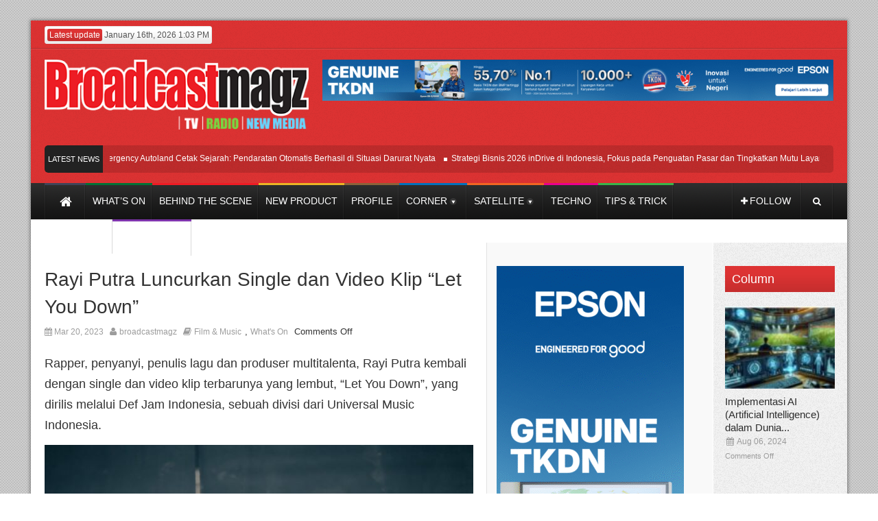

--- FILE ---
content_type: text/html; charset=UTF-8
request_url: https://www.broadcastmagz.com/rayi-putra-luncurkan-single-dan-video-klip-let-you-down/
body_size: 15838
content:
<!DOCTYPE html>
<!--[if lt IE 7 ]><html class="ie ie6" lang="en-US"
 xmlns:fb="http://ogp.me/ns/fb#"> <![endif]-->
<!--[if IE 7 ]><html class="ie ie7" lang="en-US"
 xmlns:fb="http://ogp.me/ns/fb#"> <![endif]-->
<!--[if IE 8 ]><html class="ie ie8" lang="en-US"
 xmlns:fb="http://ogp.me/ns/fb#"> <![endif]-->
<!--[if (gte IE 9)|!(IE)]><!--><html lang="en-US"
 xmlns:fb="http://ogp.me/ns/fb#"> <!--<![endif]-->
<head>
      <!-- Basic Page Needs
  	  ================================================== -->
	<meta charset="UTF-8" />
    <title>Broadcastmagz   &#8211; Rayi Putra Luncurkan Single dan Video Klip “Let You Down”</title>
        <!-- Mobile Specific Metas
  		================================================== -->
                    <meta name="viewport" content="width=device-width, initial-scale=1, maximum-scale=1">
                <!-- CSS
  		================================================== -->             
        <!--[if IE 7]>
        <link rel="stylesheet" href="https://www.broadcastmagz.com/wp-content/themes/themerush/css/font-awesome-ie7.min.css" media="screen">
        <![endif]-->
        
        <!--[if lt IE 9]>
                <script src="https://html5shim.googlecode.com/svn/trunk/html5.js"></script>
        <![endif]-->
        <!-- Favicons
        ================================================== -->
                
                    <link rel="shortcut icon" href="https://www.broadcastmagz.com/wp-content/uploads/2014/06/favicon.png">
                
    

<meta property="og:image" content="https://www.broadcastmagz.com/wp-content/uploads/2023/03/Rayi-Publicity-Photos-6-1_copy_700x1050-150x150.jpg"/><meta name='robots' content='max-image-preview:large' />
	<style>img:is([sizes="auto" i], [sizes^="auto," i]) { contain-intrinsic-size: 3000px 1500px }</style>
	<link rel='dns-prefetch' href='//platform.twitter.com' />
<link rel="alternate" type="application/rss+xml" title="Broadcastmagz &raquo; Feed" href="https://www.broadcastmagz.com/feed/" />
<link rel="alternate" type="application/rss+xml" title="Broadcastmagz &raquo; Comments Feed" href="https://www.broadcastmagz.com/comments/feed/" />
<script type="text/javascript">
/* <![CDATA[ */
window._wpemojiSettings = {"baseUrl":"https:\/\/s.w.org\/images\/core\/emoji\/16.0.1\/72x72\/","ext":".png","svgUrl":"https:\/\/s.w.org\/images\/core\/emoji\/16.0.1\/svg\/","svgExt":".svg","source":{"concatemoji":"https:\/\/www.broadcastmagz.com\/wp-includes\/js\/wp-emoji-release.min.js?ver=6e1852d54f5a3affe2cfc19ac6e5a55d"}};
/*! This file is auto-generated */
!function(s,n){var o,i,e;function c(e){try{var t={supportTests:e,timestamp:(new Date).valueOf()};sessionStorage.setItem(o,JSON.stringify(t))}catch(e){}}function p(e,t,n){e.clearRect(0,0,e.canvas.width,e.canvas.height),e.fillText(t,0,0);var t=new Uint32Array(e.getImageData(0,0,e.canvas.width,e.canvas.height).data),a=(e.clearRect(0,0,e.canvas.width,e.canvas.height),e.fillText(n,0,0),new Uint32Array(e.getImageData(0,0,e.canvas.width,e.canvas.height).data));return t.every(function(e,t){return e===a[t]})}function u(e,t){e.clearRect(0,0,e.canvas.width,e.canvas.height),e.fillText(t,0,0);for(var n=e.getImageData(16,16,1,1),a=0;a<n.data.length;a++)if(0!==n.data[a])return!1;return!0}function f(e,t,n,a){switch(t){case"flag":return n(e,"\ud83c\udff3\ufe0f\u200d\u26a7\ufe0f","\ud83c\udff3\ufe0f\u200b\u26a7\ufe0f")?!1:!n(e,"\ud83c\udde8\ud83c\uddf6","\ud83c\udde8\u200b\ud83c\uddf6")&&!n(e,"\ud83c\udff4\udb40\udc67\udb40\udc62\udb40\udc65\udb40\udc6e\udb40\udc67\udb40\udc7f","\ud83c\udff4\u200b\udb40\udc67\u200b\udb40\udc62\u200b\udb40\udc65\u200b\udb40\udc6e\u200b\udb40\udc67\u200b\udb40\udc7f");case"emoji":return!a(e,"\ud83e\udedf")}return!1}function g(e,t,n,a){var r="undefined"!=typeof WorkerGlobalScope&&self instanceof WorkerGlobalScope?new OffscreenCanvas(300,150):s.createElement("canvas"),o=r.getContext("2d",{willReadFrequently:!0}),i=(o.textBaseline="top",o.font="600 32px Arial",{});return e.forEach(function(e){i[e]=t(o,e,n,a)}),i}function t(e){var t=s.createElement("script");t.src=e,t.defer=!0,s.head.appendChild(t)}"undefined"!=typeof Promise&&(o="wpEmojiSettingsSupports",i=["flag","emoji"],n.supports={everything:!0,everythingExceptFlag:!0},e=new Promise(function(e){s.addEventListener("DOMContentLoaded",e,{once:!0})}),new Promise(function(t){var n=function(){try{var e=JSON.parse(sessionStorage.getItem(o));if("object"==typeof e&&"number"==typeof e.timestamp&&(new Date).valueOf()<e.timestamp+604800&&"object"==typeof e.supportTests)return e.supportTests}catch(e){}return null}();if(!n){if("undefined"!=typeof Worker&&"undefined"!=typeof OffscreenCanvas&&"undefined"!=typeof URL&&URL.createObjectURL&&"undefined"!=typeof Blob)try{var e="postMessage("+g.toString()+"("+[JSON.stringify(i),f.toString(),p.toString(),u.toString()].join(",")+"));",a=new Blob([e],{type:"text/javascript"}),r=new Worker(URL.createObjectURL(a),{name:"wpTestEmojiSupports"});return void(r.onmessage=function(e){c(n=e.data),r.terminate(),t(n)})}catch(e){}c(n=g(i,f,p,u))}t(n)}).then(function(e){for(var t in e)n.supports[t]=e[t],n.supports.everything=n.supports.everything&&n.supports[t],"flag"!==t&&(n.supports.everythingExceptFlag=n.supports.everythingExceptFlag&&n.supports[t]);n.supports.everythingExceptFlag=n.supports.everythingExceptFlag&&!n.supports.flag,n.DOMReady=!1,n.readyCallback=function(){n.DOMReady=!0}}).then(function(){return e}).then(function(){var e;n.supports.everything||(n.readyCallback(),(e=n.source||{}).concatemoji?t(e.concatemoji):e.wpemoji&&e.twemoji&&(t(e.twemoji),t(e.wpemoji)))}))}((window,document),window._wpemojiSettings);
/* ]]> */
</script>
<style id='wp-emoji-styles-inline-css' type='text/css'>

	img.wp-smiley, img.emoji {
		display: inline !important;
		border: none !important;
		box-shadow: none !important;
		height: 1em !important;
		width: 1em !important;
		margin: 0 0.07em !important;
		vertical-align: -0.1em !important;
		background: none !important;
		padding: 0 !important;
	}
</style>
<link rel='stylesheet' id='wp-block-library-css' href='https://www.broadcastmagz.com/wp-includes/css/dist/block-library/style.min.css?ver=6e1852d54f5a3affe2cfc19ac6e5a55d' type='text/css' media='all' />
<style id='classic-theme-styles-inline-css' type='text/css'>
/*! This file is auto-generated */
.wp-block-button__link{color:#fff;background-color:#32373c;border-radius:9999px;box-shadow:none;text-decoration:none;padding:calc(.667em + 2px) calc(1.333em + 2px);font-size:1.125em}.wp-block-file__button{background:#32373c;color:#fff;text-decoration:none}
</style>
<style id='global-styles-inline-css' type='text/css'>
:root{--wp--preset--aspect-ratio--square: 1;--wp--preset--aspect-ratio--4-3: 4/3;--wp--preset--aspect-ratio--3-4: 3/4;--wp--preset--aspect-ratio--3-2: 3/2;--wp--preset--aspect-ratio--2-3: 2/3;--wp--preset--aspect-ratio--16-9: 16/9;--wp--preset--aspect-ratio--9-16: 9/16;--wp--preset--color--black: #000000;--wp--preset--color--cyan-bluish-gray: #abb8c3;--wp--preset--color--white: #ffffff;--wp--preset--color--pale-pink: #f78da7;--wp--preset--color--vivid-red: #cf2e2e;--wp--preset--color--luminous-vivid-orange: #ff6900;--wp--preset--color--luminous-vivid-amber: #fcb900;--wp--preset--color--light-green-cyan: #7bdcb5;--wp--preset--color--vivid-green-cyan: #00d084;--wp--preset--color--pale-cyan-blue: #8ed1fc;--wp--preset--color--vivid-cyan-blue: #0693e3;--wp--preset--color--vivid-purple: #9b51e0;--wp--preset--gradient--vivid-cyan-blue-to-vivid-purple: linear-gradient(135deg,rgba(6,147,227,1) 0%,rgb(155,81,224) 100%);--wp--preset--gradient--light-green-cyan-to-vivid-green-cyan: linear-gradient(135deg,rgb(122,220,180) 0%,rgb(0,208,130) 100%);--wp--preset--gradient--luminous-vivid-amber-to-luminous-vivid-orange: linear-gradient(135deg,rgba(252,185,0,1) 0%,rgba(255,105,0,1) 100%);--wp--preset--gradient--luminous-vivid-orange-to-vivid-red: linear-gradient(135deg,rgba(255,105,0,1) 0%,rgb(207,46,46) 100%);--wp--preset--gradient--very-light-gray-to-cyan-bluish-gray: linear-gradient(135deg,rgb(238,238,238) 0%,rgb(169,184,195) 100%);--wp--preset--gradient--cool-to-warm-spectrum: linear-gradient(135deg,rgb(74,234,220) 0%,rgb(151,120,209) 20%,rgb(207,42,186) 40%,rgb(238,44,130) 60%,rgb(251,105,98) 80%,rgb(254,248,76) 100%);--wp--preset--gradient--blush-light-purple: linear-gradient(135deg,rgb(255,206,236) 0%,rgb(152,150,240) 100%);--wp--preset--gradient--blush-bordeaux: linear-gradient(135deg,rgb(254,205,165) 0%,rgb(254,45,45) 50%,rgb(107,0,62) 100%);--wp--preset--gradient--luminous-dusk: linear-gradient(135deg,rgb(255,203,112) 0%,rgb(199,81,192) 50%,rgb(65,88,208) 100%);--wp--preset--gradient--pale-ocean: linear-gradient(135deg,rgb(255,245,203) 0%,rgb(182,227,212) 50%,rgb(51,167,181) 100%);--wp--preset--gradient--electric-grass: linear-gradient(135deg,rgb(202,248,128) 0%,rgb(113,206,126) 100%);--wp--preset--gradient--midnight: linear-gradient(135deg,rgb(2,3,129) 0%,rgb(40,116,252) 100%);--wp--preset--font-size--small: 13px;--wp--preset--font-size--medium: 20px;--wp--preset--font-size--large: 36px;--wp--preset--font-size--x-large: 42px;--wp--preset--spacing--20: 0.44rem;--wp--preset--spacing--30: 0.67rem;--wp--preset--spacing--40: 1rem;--wp--preset--spacing--50: 1.5rem;--wp--preset--spacing--60: 2.25rem;--wp--preset--spacing--70: 3.38rem;--wp--preset--spacing--80: 5.06rem;--wp--preset--shadow--natural: 6px 6px 9px rgba(0, 0, 0, 0.2);--wp--preset--shadow--deep: 12px 12px 50px rgba(0, 0, 0, 0.4);--wp--preset--shadow--sharp: 6px 6px 0px rgba(0, 0, 0, 0.2);--wp--preset--shadow--outlined: 6px 6px 0px -3px rgba(255, 255, 255, 1), 6px 6px rgba(0, 0, 0, 1);--wp--preset--shadow--crisp: 6px 6px 0px rgba(0, 0, 0, 1);}:where(.is-layout-flex){gap: 0.5em;}:where(.is-layout-grid){gap: 0.5em;}body .is-layout-flex{display: flex;}.is-layout-flex{flex-wrap: wrap;align-items: center;}.is-layout-flex > :is(*, div){margin: 0;}body .is-layout-grid{display: grid;}.is-layout-grid > :is(*, div){margin: 0;}:where(.wp-block-columns.is-layout-flex){gap: 2em;}:where(.wp-block-columns.is-layout-grid){gap: 2em;}:where(.wp-block-post-template.is-layout-flex){gap: 1.25em;}:where(.wp-block-post-template.is-layout-grid){gap: 1.25em;}.has-black-color{color: var(--wp--preset--color--black) !important;}.has-cyan-bluish-gray-color{color: var(--wp--preset--color--cyan-bluish-gray) !important;}.has-white-color{color: var(--wp--preset--color--white) !important;}.has-pale-pink-color{color: var(--wp--preset--color--pale-pink) !important;}.has-vivid-red-color{color: var(--wp--preset--color--vivid-red) !important;}.has-luminous-vivid-orange-color{color: var(--wp--preset--color--luminous-vivid-orange) !important;}.has-luminous-vivid-amber-color{color: var(--wp--preset--color--luminous-vivid-amber) !important;}.has-light-green-cyan-color{color: var(--wp--preset--color--light-green-cyan) !important;}.has-vivid-green-cyan-color{color: var(--wp--preset--color--vivid-green-cyan) !important;}.has-pale-cyan-blue-color{color: var(--wp--preset--color--pale-cyan-blue) !important;}.has-vivid-cyan-blue-color{color: var(--wp--preset--color--vivid-cyan-blue) !important;}.has-vivid-purple-color{color: var(--wp--preset--color--vivid-purple) !important;}.has-black-background-color{background-color: var(--wp--preset--color--black) !important;}.has-cyan-bluish-gray-background-color{background-color: var(--wp--preset--color--cyan-bluish-gray) !important;}.has-white-background-color{background-color: var(--wp--preset--color--white) !important;}.has-pale-pink-background-color{background-color: var(--wp--preset--color--pale-pink) !important;}.has-vivid-red-background-color{background-color: var(--wp--preset--color--vivid-red) !important;}.has-luminous-vivid-orange-background-color{background-color: var(--wp--preset--color--luminous-vivid-orange) !important;}.has-luminous-vivid-amber-background-color{background-color: var(--wp--preset--color--luminous-vivid-amber) !important;}.has-light-green-cyan-background-color{background-color: var(--wp--preset--color--light-green-cyan) !important;}.has-vivid-green-cyan-background-color{background-color: var(--wp--preset--color--vivid-green-cyan) !important;}.has-pale-cyan-blue-background-color{background-color: var(--wp--preset--color--pale-cyan-blue) !important;}.has-vivid-cyan-blue-background-color{background-color: var(--wp--preset--color--vivid-cyan-blue) !important;}.has-vivid-purple-background-color{background-color: var(--wp--preset--color--vivid-purple) !important;}.has-black-border-color{border-color: var(--wp--preset--color--black) !important;}.has-cyan-bluish-gray-border-color{border-color: var(--wp--preset--color--cyan-bluish-gray) !important;}.has-white-border-color{border-color: var(--wp--preset--color--white) !important;}.has-pale-pink-border-color{border-color: var(--wp--preset--color--pale-pink) !important;}.has-vivid-red-border-color{border-color: var(--wp--preset--color--vivid-red) !important;}.has-luminous-vivid-orange-border-color{border-color: var(--wp--preset--color--luminous-vivid-orange) !important;}.has-luminous-vivid-amber-border-color{border-color: var(--wp--preset--color--luminous-vivid-amber) !important;}.has-light-green-cyan-border-color{border-color: var(--wp--preset--color--light-green-cyan) !important;}.has-vivid-green-cyan-border-color{border-color: var(--wp--preset--color--vivid-green-cyan) !important;}.has-pale-cyan-blue-border-color{border-color: var(--wp--preset--color--pale-cyan-blue) !important;}.has-vivid-cyan-blue-border-color{border-color: var(--wp--preset--color--vivid-cyan-blue) !important;}.has-vivid-purple-border-color{border-color: var(--wp--preset--color--vivid-purple) !important;}.has-vivid-cyan-blue-to-vivid-purple-gradient-background{background: var(--wp--preset--gradient--vivid-cyan-blue-to-vivid-purple) !important;}.has-light-green-cyan-to-vivid-green-cyan-gradient-background{background: var(--wp--preset--gradient--light-green-cyan-to-vivid-green-cyan) !important;}.has-luminous-vivid-amber-to-luminous-vivid-orange-gradient-background{background: var(--wp--preset--gradient--luminous-vivid-amber-to-luminous-vivid-orange) !important;}.has-luminous-vivid-orange-to-vivid-red-gradient-background{background: var(--wp--preset--gradient--luminous-vivid-orange-to-vivid-red) !important;}.has-very-light-gray-to-cyan-bluish-gray-gradient-background{background: var(--wp--preset--gradient--very-light-gray-to-cyan-bluish-gray) !important;}.has-cool-to-warm-spectrum-gradient-background{background: var(--wp--preset--gradient--cool-to-warm-spectrum) !important;}.has-blush-light-purple-gradient-background{background: var(--wp--preset--gradient--blush-light-purple) !important;}.has-blush-bordeaux-gradient-background{background: var(--wp--preset--gradient--blush-bordeaux) !important;}.has-luminous-dusk-gradient-background{background: var(--wp--preset--gradient--luminous-dusk) !important;}.has-pale-ocean-gradient-background{background: var(--wp--preset--gradient--pale-ocean) !important;}.has-electric-grass-gradient-background{background: var(--wp--preset--gradient--electric-grass) !important;}.has-midnight-gradient-background{background: var(--wp--preset--gradient--midnight) !important;}.has-small-font-size{font-size: var(--wp--preset--font-size--small) !important;}.has-medium-font-size{font-size: var(--wp--preset--font-size--medium) !important;}.has-large-font-size{font-size: var(--wp--preset--font-size--large) !important;}.has-x-large-font-size{font-size: var(--wp--preset--font-size--x-large) !important;}
:where(.wp-block-post-template.is-layout-flex){gap: 1.25em;}:where(.wp-block-post-template.is-layout-grid){gap: 1.25em;}
:where(.wp-block-columns.is-layout-flex){gap: 2em;}:where(.wp-block-columns.is-layout-grid){gap: 2em;}
:root :where(.wp-block-pullquote){font-size: 1.5em;line-height: 1.6;}
</style>
<link rel='stylesheet' id='post_hit_counter-frontend-css' href='https://www.broadcastmagz.com/wp-content/plugins/post-hit-counter/assets/css/frontend.css?ver=1.3.2' type='text/css' media='all' />
<link rel='stylesheet' id='base-css' href='https://www.broadcastmagz.com/wp-content/themes/themerush/css/base.css?ver=1.6' type='text/css' media='all' />
<link rel='stylesheet' id='grid-css' href='https://www.broadcastmagz.com/wp-content/themes/themerush/css/amazium.css?ver=1.6' type='text/css' media='all' />
<link rel='stylesheet' id='shortcode-css' href='https://www.broadcastmagz.com/wp-content/themes/themerush/css/shortcode.css?ver=1.6' type='text/css' media='all' />
<link rel='stylesheet' id='flexslider-css' href='https://www.broadcastmagz.com/wp-content/themes/themerush/css/flexslider.css?ver=1.6' type='text/css' media='all' />
<link rel='stylesheet' id='style-css' href='https://www.broadcastmagz.com/wp-content/themes/themerush/style.css?ver=1.6' type='text/css' media='all' />
<link rel='stylesheet' id='layout-css' href='https://www.broadcastmagz.com/wp-content/themes/themerush/css/layout.css?ver=1.6' type='text/css' media='all' />
<link rel='stylesheet' id='awesome-font-css' href='https://www.broadcastmagz.com/wp-content/themes/themerush/css/font-awesome.min.css?ver=1.6' type='text/css' media='all' />
<link rel='stylesheet' id='mediaelement-css-css' href='https://www.broadcastmagz.com/wp-content/themes/themerush/css/mediaelementplayer.css?ver=1.6' type='text/css' media='all' />
<link rel='stylesheet' id='custom-style-css' href='https://www.broadcastmagz.com/wp-content/themes/themerush/css/custom.php?ver=1.6' type='text/css' media='all' />
<link rel='stylesheet' id='post_hit_counter-widget-css' href='https://www.broadcastmagz.com/wp-content/plugins/post-hit-counter/assets/css/widget.css?ver=1.3.2' type='text/css' media='all' />
<script type="text/javascript" src="https://www.broadcastmagz.com/wp-includes/js/jquery/jquery.min.js?ver=3.7.1" id="jquery-core-js"></script>
<script type="text/javascript" src="https://www.broadcastmagz.com/wp-includes/js/jquery/jquery-migrate.min.js?ver=3.4.1" id="jquery-migrate-js"></script>
<link rel="https://api.w.org/" href="https://www.broadcastmagz.com/wp-json/" /><link rel="alternate" title="JSON" type="application/json" href="https://www.broadcastmagz.com/wp-json/wp/v2/posts/21038" /><link rel="EditURI" type="application/rsd+xml" title="RSD" href="https://www.broadcastmagz.com/xmlrpc.php?rsd" />
<link rel="canonical" href="https://www.broadcastmagz.com/rayi-putra-luncurkan-single-dan-video-klip-let-you-down/" />
<link rel="alternate" title="oEmbed (JSON)" type="application/json+oembed" href="https://www.broadcastmagz.com/wp-json/oembed/1.0/embed?url=https%3A%2F%2Fwww.broadcastmagz.com%2Frayi-putra-luncurkan-single-dan-video-klip-let-you-down%2F" />
<link rel="alternate" title="oEmbed (XML)" type="text/xml+oembed" href="https://www.broadcastmagz.com/wp-json/oembed/1.0/embed?url=https%3A%2F%2Fwww.broadcastmagz.com%2Frayi-putra-luncurkan-single-dan-video-klip-let-you-down%2F&#038;format=xml" />

<!-- This site is using AdRotate v5.17.2 to display their advertisements - https://ajdg.solutions/ -->
<!-- AdRotate CSS -->
<style type="text/css" media="screen">
	.g { margin:0px; padding:0px; overflow:hidden; line-height:1; zoom:1; }
	.g img { height:auto; }
	.g-col { position:relative; float:left; }
	.g-col:first-child { margin-left: 0; }
	.g-col:last-child { margin-right: 0; }
	@media only screen and (max-width: 480px) {
		.g-col, .g-dyn, .g-single { width:100%; margin-left:0; margin-right:0; }
	}
</style>
<!-- /AdRotate CSS -->

<meta property="fb:app_id" content="1530581413824295"/>   
    <script async src="https://pagead2.googlesyndication.com/pagead/js/adsbygoogle.js?client=ca-pub-9296196663792938"
     crossorigin="anonymous"></script>	
<meta name="google-site-verification" content="_QWdn-rgfRN4QYkLwrQaTt0nHTmXLg0h0LOV4YXY80Y" />
<!-- end head -->
</head>
<body data-rsssl=1 class="wp-singular post-template-default single single-post postid-21038 single-format-standard wp-theme-themerush">
<script type="text/javascript">
   var uid = '163641';
   var wid = '620312';
   var pop_fback = 'up';
   var pop_tag = document.createElement('script');pop_tag.src='//cdn.popcash.net/show.js';document.body.appendChild(pop_tag);
   pop_tag.onerror = function() {pop_tag = document.createElement('script');pop_tag.src='//cdn2.popcash.net/show.js';document.body.appendChild(pop_tag)};
</script>
   
 
   
<div class="container-wrap box-wrapper three-columns-layout">
      
            <!-- Primary Page Layout
            ================================================== -->
            <!-- HEADER -->
            <!-- start header -->
            <header class="header-wraper">
                <div class="header-top">
                    <div class="row">
                    
                    
                                        
                        <div class="grid_6 header-top-left"><p class="date"><span>Latest update</span> January 16th, 2026 1:03 PM</p></div>

                        <div class="grid_6 header-top-right">
<div class="mainmenu">
                                                                                                                                                </div>
</div>
                    </div>
                </div>

				<!-- header, logo, top ads -->
                <div class="header-main">

                    <div class="row">
                                            <div class="grid_2">
                            <!-- begin logo -->
                            <h4>
                                <a href="https://www.broadcastmagz.com" alt="Mengulas Dunia Broadcast Dengan Cerdas">
                                                                           
                                        <img src="https://www.broadcastmagz.com/wp-content/uploads/2022/07/broadcstmagz-logo-400x106-1.png" alt="Mengulas Dunia Broadcast Dengan Cerdas"/>
                                                                    </a>
                            </h4>
                            <!-- end logo -->
                        </div>


                       
                                                         <div class="grid_10 banner-ads"> 
                                <figure class="wp-block-image size-large"><a href="https://Epson.co.id/tkdn" rel="https://Epson.co.id/tkdn"><img fetchpriority="high" decoding="async" width="1024" height="83" src="https://www.broadcastmagz.com/wp-content/uploads/2026/01/KV-EPSON-2025_Proyektor-1230x100-07-1024x83.png" alt="" class="wp-image-29854" srcset="https://www.broadcastmagz.com/wp-content/uploads/2026/01/KV-EPSON-2025_Proyektor-1230x100-07-1024x83.png 1024w, https://www.broadcastmagz.com/wp-content/uploads/2026/01/KV-EPSON-2025_Proyektor-1230x100-07-300x24.png 300w, https://www.broadcastmagz.com/wp-content/uploads/2026/01/KV-EPSON-2025_Proyektor-1230x100-07-768x62.png 768w" sizes="(max-width: 1024px) 100vw, 1024px" /></a></figure><div class="themeloy-ad-728x90" style="text-align:center; margin:10px 0;"></div>                             </div>
                                                   
                        
                        
                    </div>

<div class="row">
<div class="grid_12">
            <div class="latest-news">
           <h3>Latest News</h3>
 <div class="container">
	         <ul id="scroller">        <li><a href="https://www.broadcastmagz.com/garmin-emergency-autoland-cetak-sejarah-pendaratan-otomatis-berhasil-di-situasi-darurat-nyata/">Garmin Emergency Autoland Cetak Sejarah: Pendaratan Otomatis Berhasil di Situasi Darurat Nyata</a></li>
                <li><a href="https://www.broadcastmagz.com/strategi-bisnis-2026-indrive-di-indonesia-fokus-pada-penguatan-pasar-dan-tingkatkan-mutu-layanan/">Strategi Bisnis 2026 inDrive di Indonesia, Fokus pada Penguatan Pasar dan Tingkatkan Mutu Layanan</a></li>
                <li><a href="https://www.broadcastmagz.com/wawancara-ekslusif-william-dan-oliver-pemeran-dalam-sinetron-asmara-gen-z/">Wawancara Ekslusif William Dan Oliver, Pemeran Dalam Sinetron Asmara Gen Z</a></li>
                <li><a href="https://www.broadcastmagz.com/lewat-single-nyut-nyutan-jirayut-suarakan-realita-kehidupan/">Lewat Single Nyut-Nyutan, Jirayut Suarakan Realita Kehidupan</a></li>
                <li><a href="https://www.broadcastmagz.com/cakra-khan-tampil-spesial-di-konser-legacy-30-siti-nurhaliza/">Cakra Khan Tampil Spesial di Konser &#8220;Legacy 30 Siti Nurhaliza&#8221;</a></li>
                </ul>

   

       
 </div>
</div>
</div>
</div>

                </div>          
				
                <!-- end header, logo, top ads -->

                <nav  class="main-menu">
                    <div class="row">
                        <div class="grid_10">     

                            <!-- main menu -->
                            <div class="mainmenu">
                                

                                                                    <ul class="sf-menu" id="mainmenu"><li id="home"><a href="https://www.broadcastmagz.com" alt="Mengulas Dunia Broadcast Dengan Cerdas"><span id="homeicon">Home</span><i class="icon-home"></i></a></li><li id="menu-item-733" class="color-2 menu-item menu-item-type-taxonomy menu-item-object-category current-post-ancestor current-menu-parent current-post-parent menu-item-733"><a href="https://www.broadcastmagz.com/category/whats-on/"><span>What&#8217;s On</span></a></li>
<li id="menu-item-710" class="color-1 menu-item menu-item-type-taxonomy menu-item-object-category menu-item-710"><a href="https://www.broadcastmagz.com/category/behind-the-scene/"><span>Behind The Scene</span></a></li>
<li id="menu-item-712" class="color-3 menu-item menu-item-type-taxonomy menu-item-object-category menu-item-712"><a href="https://www.broadcastmagz.com/category/new-product/"><span>New Product</span></a></li>
<li id="menu-item-714" class="color-4 menu-item menu-item-type-taxonomy menu-item-object-category menu-item-714"><a href="https://www.broadcastmagz.com/category/profile/"><span>Profile</span></a></li>
<li id="menu-item-818" class="color-5 menu-item menu-item-type-custom menu-item-object-custom menu-item-has-children menu-item-818"><a href="#"><span>Corner</span></a>
<ul class="sub-menu">
	<li id="menu-item-868" class="color-2 menu-item menu-item-type-taxonomy menu-item-object-category menu-item-868"><a href="https://www.broadcastmagz.com/category/kpi/"><span>KPI</span></a></li>
	<li id="menu-item-869" class="menu-item menu-item-type-taxonomy menu-item-object-category menu-item-869"><a href="https://www.broadcastmagz.com/category/nielsen/"><span>Nielsen</span></a></li>
	<li id="menu-item-870" class="menu-item menu-item-type-taxonomy menu-item-object-category menu-item-870"><a href="https://www.broadcastmagz.com/category/rri/"><span>RRI</span></a></li>
</ul>
</li>
<li id="menu-item-896" class="color-6 menu-item menu-item-type-taxonomy menu-item-object-category menu-item-has-children menu-item-896"><a href="https://www.broadcastmagz.com/category/satellite/"><span>Satellite</span></a>
<ul class="sub-menu">
	<li id="menu-item-897" class="menu-item menu-item-type-taxonomy menu-item-object-category menu-item-897"><a href="https://www.broadcastmagz.com/category/satellite/event/"><span>Event</span></a></li>
	<li id="menu-item-980" class="menu-item menu-item-type-post_type menu-item-object-page menu-item-980"><a href="https://www.broadcastmagz.com/free-to-air/"><span>Free To Air</span></a></li>
	<li id="menu-item-977" class="menu-item menu-item-type-taxonomy menu-item-object-category menu-item-977"><a href="https://www.broadcastmagz.com/category/satellite/satellite-tv/"><span>Satellite TV</span></a></li>
</ul>
</li>
<li id="menu-item-716" class="color-7 menu-item menu-item-type-taxonomy menu-item-object-category menu-item-716"><a href="https://www.broadcastmagz.com/category/techno/"><span>Techno</span></a></li>
<li id="menu-item-718" class="color-9 menu-item menu-item-type-taxonomy menu-item-object-category menu-item-718"><a href="https://www.broadcastmagz.com/category/tips-trick/"><span>Tips &#038; Trick</span></a></li>
<li id="menu-item-8428" class="menu-item menu-item-type-custom menu-item-object-custom menu-item-8428"><a target="_blank" href="https://www.youtube.com/channel/UCjiPWCfQ71qVcrF0EhXXFmA" title="broadcast channel"><span>Y Channel</span></a></li>
<li id="menu-item-984" class="color-10 menu-item menu-item-type-taxonomy menu-item-object-category current-post-ancestor current-menu-parent current-post-parent menu-item-984"><a href="https://www.broadcastmagz.com/category/film-music/"><span>Film &#038; Music</span></a></li>
</ul>                                                                <!-- end menu -->
                            </div>
                            <!-- end main menu -->
                        </div>
                        <div class="grid_2"> 
                            <ul class="share-search">
                                                               <li class="share-button"><a href="#" id="tickersocial"><i class="icon-plus"></i><span>follow</span></a>
                                <div class="socialdrop">
                                	<ul>
                                    	                                    	<li><a href="https://www.facebook.com/broadcast.magz" class="facebook"><i class="icon-facebook"></i>Facebook</a></li>
                                                                                                                        <li><a href="#" class="twitter"><i class="icon-twitter"></i>Twitter</a></li>
                                                                                                                        <li><a href="#" class="google"><i class="icon-google-plus"></i>Google+</a></li>
                                                                                                                        <li><a href="#" class="pinterest"><i class="icon-pinterest"></i>Pinterest</a></li>
                                                                                                                        <li><a href="#" class="rss-feed"><i class="icon-rss"></i>RSS Feed</a></li>
                                                                                                                        <li><a href="#" class="linkedin"><i class="icon-linkedin-sign"></i>Linked</a></li>
                                                                                
                                                                                  <li>
                                       <a href="https://www.youtube.com/@broadcastmagzchannel" class="youtube"><i class="icon-play-circle"></i>Youtube</a></li>
                                         
                                    </ul>
                                </div>
                                </li>
                                                                <li class="search-button"><a href="#" id="tickersearch"><i class="icon-search"></i></a>
                                    <form action="" id="tickersearchform" method="get" role="search">
                                        <div><label for="s" class="screen-reader-text">Search for:</label>
                                            <input type="text" id="s" name="s" value="" placeholder="Search here">
                                        </div>
                                    </form>

                                </li>
                            </ul>


                        </div>
                    </div>   
                </nav>

            </header>
<!-- begin content -->            
<section id="contents" class="clearfix">
<div class="row">

<div class="container ">

  <div class="sidebar_content">
        <div class="p7ehc-a grid_7">
        <div id="p7EHCd_1">
                                <!-- start post -->
                    <div class="post-21038 post type-post status-publish format-standard has-post-thumbnail hentry category-film-music category-whats-on" id="post-21038">
                                    
                                                        
                                   <h2 class="post-title">Rayi Putra Luncurkan Single dan Video Klip “Let You Down”</h2>
                                <p class="post-meta">
                                   <span class="date"><i class="icon-calendar"></i> Mar 20, 2023</span>
                                   <span class="meta-user"><i class="icon-user"></i> <a href="https://www.broadcastmagz.com/author/broadcastmagz/" title="Posts by broadcastmagz" rel="author">broadcastmagz</a></span>
                                   <span class="meta-cat"><i class="icon-book"></i> <a href="https://www.broadcastmagz.com/category/film-music/" rel="category tag">Film &amp; Music</a>, <a href="https://www.broadcastmagz.com/category/whats-on/" rel="category tag">What's On</a></span>
                                     <span class="meta-comment last-meta"><span>Comments Off<span class="screen-reader-text"> on Rayi Putra Luncurkan Single dan Video Klip “Let You Down”</span></span></span>
                                     </p>
                               <hr class="none" />
                               
                                                             
                                
<h4 class="wp-block-heading">Rapper, penyanyi, penulis lagu dan produser multitalenta, Rayi Putra kembali dengan single dan video klip terbarunya yang lembut, “Let You Down”, yang dirilis melalui Def Jam Indonesia, sebuah divisi dari Universal Music Indonesia. </h4>



<figure class="wp-block-image size-large"><a href="https://www.broadcastmagz.com/wp-content/uploads/2023/03/Rayi-Publicity-Photos-6-1_copy_700x1050.jpg"><img decoding="async" width="683" height="1024" src="https://www.broadcastmagz.com/wp-content/uploads/2023/03/Rayi-Publicity-Photos-6-1_copy_700x1050-683x1024.jpg" alt="" class="wp-image-21039" srcset="https://www.broadcastmagz.com/wp-content/uploads/2023/03/Rayi-Publicity-Photos-6-1_copy_700x1050-683x1024.jpg 683w, https://www.broadcastmagz.com/wp-content/uploads/2023/03/Rayi-Publicity-Photos-6-1_copy_700x1050-200x300.jpg 200w, https://www.broadcastmagz.com/wp-content/uploads/2023/03/Rayi-Publicity-Photos-6-1_copy_700x1050.jpg 700w" sizes="(max-width: 683px) 100vw, 683px" /></a></figure>



<p>Personal dan intim, lagu ini terinspirasi dari pengalaman pribadi Rayi yang pernah mengecewakan orang yang ia cintai dan mencapai suatu titik di mana ia tersadar dan bertekad untuk menebus kesalahannya, dan berjanji tak akan mengecewakan mereka lagi. Dengarkan single barunya yang menyentuh hati lewat tautan ini: <a rel="noreferrer noopener" href="https://lnk.to/RayiPutraLetYouDown" target="_blank">https://lnk.to/RayiPutraLetYouDown</a></p>



<p>&#8220;Let You Down&#8221;&nbsp; mengajak pendengar masuk ke dalam pikiran, jiwa dan hati Rayi, yang dengan jujur berbagi tentang rasa penyesalannya, seraya ia menyanyikan tekad barunya untuk menebus kesalahannya di masa lalu dan berjanji untuk tidak lagi mengecewakan orang yang dicintainya. &#8220;Aku menulis lagu ini berdasarkan pengalaman pribadiku di mana aku merasa telah mengecewakan beberapa orang yang sangat penting dalam hidupku, dan bagaimana aku akan terus berusaha sebaik mungkin untuk menebusnya dan menjadi lebih baik, sehingga aku tidak akan mengecewakan mereka lagi,&#8221; ungkap Rayi.</p>



<p>Ditulis oleh Rayi sendiri dan diproduseri oleh Eka Gustiwana, &#8220;Let You Down&#8221; menghadirkan perpaduan unik R&amp;B dan Hip Hop khas Rayi, dengan flow halus, beats yang catchy, yang dipadukan dengan lirik yang intim dan introspektif. &#8220;Aku ingin membuat lagu yang terasa sangat intim dan personal. Jadi ketika didengarkan, pendengar akan merasa seperti aku sedang berbicara langsung di depan mereka,&#8221;&nbsp; tambahnya.</p>



<p>&#8220;Let You Down&#8221;&nbsp; dirilis bersamaan dengan sebuah video klip menawan yang menampilkan sepasang penari dalam sebuah kisah menyentuh tentang cinta dan konflik. Vokal Rayi yang halus mengalir seraya kita menyaksikan perjalanan sebuah pasangan yang sedang mengalami masa sulit dalam hubungan mereka, mulai dari bertengkar, hingga perlahan-lahan menemukan jalan mereka kembali dan kembali jatuh cinta satu sama lain, yang ditutup dengan sedikit kejutan di akhir video.</p>



<p>Rayi Putra – “Let You Down” (Official Music Video)</p>



<p>Menandai awal dari sebuah tahun baru yang menjanjikan, &#8220;Let You Down&#8221;&nbsp; hadir sebagai rilisan pertama Rayi di tahun 2023, yang merupakan kelanjutan dari rangkaian rilisan di tahun sebelumnya termasuk, <a href="https://www.youtube.com/watch?v=KRkqhXYOSTw" target="_blank" rel="noreferrer noopener">“LAGI? (ft. Laze)”</a>,&nbsp; yang menampilkan rapper Indonesia yang kini sedang ramai dibicarakan, Laze, serta aktris dan figur publik, Enzy Storia dalam video klipnya, juga single terbarunya, <a href="https://youtu.be/zdrkuHoHAK0" target="_blank" rel="noreferrer noopener">“MATAMATA”</a>, &nbsp;yang dibintangi oleh penari dan koreografer ternama di Indonesia, Ufa Sofura.&nbsp;</p>



<p>Selalu ingin menginspirasi dan terhubung secara pribadi dengan para pendengar melalui musiknya, Rayi berbagi, &#8220;Aku berharap &#8216;Let You Down&#8217; bisa menjadi lagu yang mewakili perasaan pendengarnya dan membantu mereka mengekspresikan perasaan tersebut. Aku harap ini akan menjadi lagu favorit baru mereka yang bisa menghibur dan selalu ingin mereka dengarkan lagi dan lagi.&#8221;</p>



<p>Terus dengan mantap mengembangkan basis penggemarnya yang kuat di seluruh negeri melalui perpaduan R&amp;B dan Hip Hop khas-nya yang halus dan unik, Rayi dengan bangga membagikan &#8220;Let You Down&#8221;, yang merupakan awal dari lebih banyak lagi rilisan baru yang telah ia siapkan untuk tahun ini.</p>
<div class="tptn_counter" id="tptn_counter_21038">(Visited 82 times, 1 visits today)</div><!-- Facebook Comments Plugin for WordPress: http://peadig.com/wordpress-plugins/facebook-comments/ --><h3>Comments</h3><p><fb:comments-count href=https://www.broadcastmagz.com/rayi-putra-luncurkan-single-dan-video-klip-let-you-down/></fb:comments-count> comments</p><div class="fb-comments" data-href="https://www.broadcastmagz.com/rayi-putra-luncurkan-single-dan-video-klip-let-you-down/" data-numposts="5" data-width="100%" data-colorscheme="light"></div> 
                                                               
							                            
                                                      
                                                                         
                                                                
                                
                                <hr class="none" />
                                <ul class="tag-cat">                                                               
                                                                                              
                                </ul>
                                                                                                  <div class="clearfix"></div> 
                                
                                <div class="share-post">
                                 <ul>
                                                                                    
<li>
<div id="fb-root"></div>
<script>(function(d, s, id) {
		  var js, fjs = d.getElementsByTagName(s)[0];
		  if (d.getElementById(id)) return;
		  js = d.createElement(s); js.id = id;
		  js.src = "//connect.facebook.net/en_US/all.js#xfbml=1";
		  fjs.parentNode.insertBefore(js, fjs);
		}(document, 'script', 'facebook-jssdk'));</script>
<div class="fb-like" data-href="https://www.broadcastmagz.com/rayi-putra-luncurkan-single-dan-video-klip-let-you-down/" data-send="false" data-layout="button_count" data-width="90" data-show-faces="false"></div>
</li>

                                                                          
<li><a href="https://twitter.com/share" class="twitter-share-button" data-url="https://www.broadcastmagz.com/rayi-putra-luncurkan-single-dan-video-klip-let-you-down/" data-text="Rayi Putra Luncurkan Single dan Video Klip “Let You Down”" data-via="" data-lang="en">tweet</a> <script>!function(d,s,id){var js,fjs=d.getElementsByTagName(s)[0];if(!d.getElementById(id)){js=d.createElement(s);js.id=id;js.src="//platform.twitter.com/widgets.js";fjs.parentNode.insertBefore(js,fjs);}}(document,"script","twitter-wjs");</script></li> 
 
                                                                     
                                                                        
<li>
<div class="g-plusone" data-size="medium" data-href="https://www.broadcastmagz.com/rayi-putra-luncurkan-single-dan-video-klip-let-you-down/"></div>
			<script type='text/javascript'>
			  (function() {
				var po = document.createElement('script'); po.type = 'text/javascript'; po.async = true;
				po.src = 'https://apis.google.com/js/plusone.js';
				var s = document.getElementsByTagName('script')[0]; s.parentNode.insertBefore(po, s);
			  })();
			</script>
</li>
                                                                   <li><script src="https://platform.linkedin.com/in.js" type="text/javascript"></script><script type="IN/Share" data-url="https://www.broadcastmagz.com/rayi-putra-luncurkan-single-dan-video-klip-let-you-down/" data-counter="right"></script></li>     
                              
                              
                                               <li style="width:80px;"><script type="text/javascript" src="https://assets.pinterest.com/js/pinit.js"></script><a href="https://pinterest.com/pin/create/button/?url=https://www.broadcastmagz.com/rayi-putra-luncurkan-single-dan-video-klip-let-you-down/&amp;media=21039" class="pin-it-button" count-layout="horizontal"><img border="0" src="https://assets.pinterest.com/images/PinExt.png" title="Pin It"/></a></li>
                                                              
              </ul>
             <div class="clear"></div>
             
              </div>
                                
                                                            
                            
                            
                            </div>
                            <!-- end post --> 
                           
               
                          
                                                    
                            <div class="postnav">
                                       
                            
                                                                    <a href="https://www.broadcastmagz.com/serial-domikado-merilis-episode-14-bertajuk-hidup-lebih-rapi/" id="prepost"><span class="previouspost"><i class="icon-double-angle-left"></i></span>Serial Domikado Merilis Episode 14 Bertajuk “Hidup Lebih Rapi”</a>

                                
                                                                    <a href="https://www.broadcastmagz.com/net-tv-hadirkan-pertunjukan-musik-special-forever-music-amin-for-titiek-puspa/" id="nextpost">NET TV Hadirkan Pertunjukan Musik Special “Forever Music Amin For Titiek Puspa"<span class="nextpost"><i class="icon-double-angle-right"></i></span></a>
                                                                
                                
                                
                            </div>
                            <hr class="none">
                                                                                   
                                                        
                                            

                                                            <div class="relativepost clearfix">
                        <h5>Related articles</h5>

                        <ul  class="ulpost picture">
                            <li>
                                <a  class="entry-thumb feature-link" href="https://www.broadcastmagz.com/garmin-emergency-autoland-cetak-sejarah-pendaratan-otomatis-berhasil-di-situasi-darurat-nyata/" title="Garmin Emergency Autoland Cetak Sejarah: Pendaratan Otomatis Berhasil di Situasi Darurat Nyata"><img src="https://www.broadcastmagz.com/wp-content/uploads/2026/01/IMG_20260115_180601-120x85.jpg" alt="Garmin Emergency Autoland Cetak Sejarah: Pendaratan Otomatis Berhasil di Situasi Darurat Nyata" /></a>
 
                                <div class="ulpost_title">
                                    <a class="title" href="https://www.broadcastmagz.com/garmin-emergency-autoland-cetak-sejarah-pendaratan-otomatis-berhasil-di-situasi-darurat-nyata/" rel="bookmark" title="Permanent link to Garmin Emergency Autoland Cetak Sejarah: Pendaratan Otomatis Berhasil di Situasi Darurat Nyata">
									Garmin Emergency Autoland Cetak...                                    
                                    </a>
                                 <p class="post-meta">
                                        <span class="meta-date"><i class="icon-calendar"></i> Jan 16, 2026</span>
                                    	<span class="meta-comment last-meta"><a href="https://www.broadcastmagz.com/garmin-emergency-autoland-cetak-sejarah-pendaratan-otomatis-berhasil-di-situasi-darurat-nyata/#respond"><i class="icon-comments-alt"></i> 0</a></span>
                                        </p>
                                </div>
                              
                            </li>
                                                        <li>
                                <a  class="entry-thumb feature-link" href="https://www.broadcastmagz.com/strategi-bisnis-2026-indrive-di-indonesia-fokus-pada-penguatan-pasar-dan-tingkatkan-mutu-layanan/" title="Strategi Bisnis 2026 inDrive di Indonesia, Fokus pada Penguatan Pasar dan Tingkatkan Mutu Layanan"><img src="https://www.broadcastmagz.com/wp-content/uploads/2026/01/1768384548543_image-120x85.jpeg" alt="Strategi Bisnis 2026 inDrive di Indonesia, Fokus pada Penguatan Pasar dan Tingkatkan Mutu Layanan" /></a>
 
                                <div class="ulpost_title">
                                    <a class="title" href="https://www.broadcastmagz.com/strategi-bisnis-2026-indrive-di-indonesia-fokus-pada-penguatan-pasar-dan-tingkatkan-mutu-layanan/" rel="bookmark" title="Permanent link to Strategi Bisnis 2026 inDrive di Indonesia, Fokus pada Penguatan Pasar dan Tingkatkan Mutu Layanan">
									Strategi Bisnis 2026 inDrive di...                                    
                                    </a>
                                 <p class="post-meta">
                                        <span class="meta-date"><i class="icon-calendar"></i> Jan 16, 2026</span>
                                    	<span class="meta-comment last-meta"><a href="https://www.broadcastmagz.com/strategi-bisnis-2026-indrive-di-indonesia-fokus-pada-penguatan-pasar-dan-tingkatkan-mutu-layanan/#respond"><i class="icon-comments-alt"></i> 0</a></span>
                                        </p>
                                </div>
                              
                            </li>
                                                        <li>
                                <a  class="entry-thumb feature-link" href="https://www.broadcastmagz.com/wawancara-ekslusif-william-dan-oliver-pemeran-dalam-sinetron-asmara-gen-z/" title="Wawancara Ekslusif William Dan Oliver, Pemeran Dalam Sinetron Asmara Gen Z"><img src="https://www.broadcastmagz.com/wp-content/uploads/2026/01/1000583510-120x85.jpg" alt="Wawancara Ekslusif William Dan Oliver, Pemeran Dalam Sinetron Asmara Gen Z" /></a>
 
                                <div class="ulpost_title">
                                    <a class="title" href="https://www.broadcastmagz.com/wawancara-ekslusif-william-dan-oliver-pemeran-dalam-sinetron-asmara-gen-z/" rel="bookmark" title="Permanent link to Wawancara Ekslusif William Dan Oliver, Pemeran Dalam Sinetron Asmara Gen Z">
									Wawancara Ekslusif William Dan Oliver,...                                    
                                    </a>
                                 <p class="post-meta">
                                        <span class="meta-date"><i class="icon-calendar"></i> Jan 16, 2026</span>
                                    	<span class="meta-comment last-meta"><a href="https://www.broadcastmagz.com/wawancara-ekslusif-william-dan-oliver-pemeran-dalam-sinetron-asmara-gen-z/#respond"><i class="icon-comments-alt"></i> 0</a></span>
                                        </p>
                                </div>
                              
                            </li>
                                                        <li>
                                <a  class="entry-thumb feature-link" href="https://www.broadcastmagz.com/lewat-single-nyut-nyutan-jirayut-suarakan-realita-kehidupan/" title="Lewat Single Nyut-Nyutan, Jirayut Suarakan Realita Kehidupan"><img src="https://www.broadcastmagz.com/wp-content/uploads/2026/01/ARTWORK-JIRAYUT-_-NYUT-NYUTAN-scaled-120x85.jpg" alt="Lewat Single Nyut-Nyutan, Jirayut Suarakan Realita Kehidupan" /></a>
 
                                <div class="ulpost_title">
                                    <a class="title" href="https://www.broadcastmagz.com/lewat-single-nyut-nyutan-jirayut-suarakan-realita-kehidupan/" rel="bookmark" title="Permanent link to Lewat Single Nyut-Nyutan, Jirayut Suarakan Realita Kehidupan">
									Lewat Single Nyut-Nyutan, Jirayut...                                    
                                    </a>
                                 <p class="post-meta">
                                        <span class="meta-date"><i class="icon-calendar"></i> Jan 15, 2026</span>
                                    	<span class="meta-comment last-meta"><a href="https://www.broadcastmagz.com/lewat-single-nyut-nyutan-jirayut-suarakan-realita-kehidupan/#respond"><i class="icon-comments-alt"></i> 0</a></span>
                                        </p>
                                </div>
                              
                            </li>
                            </ul>

                    </div>                  
                            
                           
                           
                    <div class="moreincategories clearfix">

                        <h5>More in this category</h5>

                        <ul  class="ulpost picture">
                            <li>
                                <a  class="entry-thumb feature-link" href="https://www.broadcastmagz.com/garmin-emergency-autoland-cetak-sejarah-pendaratan-otomatis-berhasil-di-situasi-darurat-nyata/" title="Garmin Emergency Autoland Cetak Sejarah: Pendaratan Otomatis Berhasil di Situasi Darurat Nyata"><img src="https://www.broadcastmagz.com/wp-content/uploads/2026/01/IMG_20260115_180601-120x85.jpg" alt="Garmin Emergency Autoland Cetak Sejarah: Pendaratan Otomatis Berhasil di Situasi Darurat Nyata" /></a>

                                <div class="ulpost_title">
                                    <a class="title" href="https://www.broadcastmagz.com/garmin-emergency-autoland-cetak-sejarah-pendaratan-otomatis-berhasil-di-situasi-darurat-nyata/" rel="bookmark" title="Permanent link to Garmin Emergency Autoland Cetak Sejarah: Pendaratan Otomatis Berhasil di Situasi Darurat Nyata">
									Garmin Emergency Autoland Cetak...                                    </a>
                            
                            <p class="post-meta">
                                        <span class="meta-date"><i class="icon-calendar"></i> Jan 16, 2026</span>
                                    	<span class="meta-comment last-meta"><a href="https://www.broadcastmagz.com/garmin-emergency-autoland-cetak-sejarah-pendaratan-otomatis-berhasil-di-situasi-darurat-nyata/#respond"><i class="icon-comments-alt"></i> 0</a></span>
                                        </p>
                            
                                </div>
                                

                            </li>
                                                        <li>
                                <a  class="entry-thumb feature-link" href="https://www.broadcastmagz.com/strategi-bisnis-2026-indrive-di-indonesia-fokus-pada-penguatan-pasar-dan-tingkatkan-mutu-layanan/" title="Strategi Bisnis 2026 inDrive di Indonesia, Fokus pada Penguatan Pasar dan Tingkatkan Mutu Layanan"><img src="https://www.broadcastmagz.com/wp-content/uploads/2026/01/1768384548543_image-120x85.jpeg" alt="Strategi Bisnis 2026 inDrive di Indonesia, Fokus pada Penguatan Pasar dan Tingkatkan Mutu Layanan" /></a>

                                <div class="ulpost_title">
                                    <a class="title" href="https://www.broadcastmagz.com/strategi-bisnis-2026-indrive-di-indonesia-fokus-pada-penguatan-pasar-dan-tingkatkan-mutu-layanan/" rel="bookmark" title="Permanent link to Strategi Bisnis 2026 inDrive di Indonesia, Fokus pada Penguatan Pasar dan Tingkatkan Mutu Layanan">
									Strategi Bisnis 2026 inDrive di...                                    </a>
                            
                            <p class="post-meta">
                                        <span class="meta-date"><i class="icon-calendar"></i> Jan 16, 2026</span>
                                    	<span class="meta-comment last-meta"><a href="https://www.broadcastmagz.com/strategi-bisnis-2026-indrive-di-indonesia-fokus-pada-penguatan-pasar-dan-tingkatkan-mutu-layanan/#respond"><i class="icon-comments-alt"></i> 0</a></span>
                                        </p>
                            
                                </div>
                                

                            </li>
                                                        <li>
                                <a  class="entry-thumb feature-link" href="https://www.broadcastmagz.com/wawancara-ekslusif-william-dan-oliver-pemeran-dalam-sinetron-asmara-gen-z/" title="Wawancara Ekslusif William Dan Oliver, Pemeran Dalam Sinetron Asmara Gen Z"><img src="https://www.broadcastmagz.com/wp-content/uploads/2026/01/1000583510-120x85.jpg" alt="Wawancara Ekslusif William Dan Oliver, Pemeran Dalam Sinetron Asmara Gen Z" /></a>

                                <div class="ulpost_title">
                                    <a class="title" href="https://www.broadcastmagz.com/wawancara-ekslusif-william-dan-oliver-pemeran-dalam-sinetron-asmara-gen-z/" rel="bookmark" title="Permanent link to Wawancara Ekslusif William Dan Oliver, Pemeran Dalam Sinetron Asmara Gen Z">
									Wawancara Ekslusif William Dan Oliver,...                                    </a>
                            
                            <p class="post-meta">
                                        <span class="meta-date"><i class="icon-calendar"></i> Jan 16, 2026</span>
                                    	<span class="meta-comment last-meta"><a href="https://www.broadcastmagz.com/wawancara-ekslusif-william-dan-oliver-pemeran-dalam-sinetron-asmara-gen-z/#respond"><i class="icon-comments-alt"></i> 0</a></span>
                                        </p>
                            
                                </div>
                                

                            </li>
                                                        <li>
                                <a  class="entry-thumb feature-link" href="https://www.broadcastmagz.com/lewat-single-nyut-nyutan-jirayut-suarakan-realita-kehidupan/" title="Lewat Single Nyut-Nyutan, Jirayut Suarakan Realita Kehidupan"><img src="https://www.broadcastmagz.com/wp-content/uploads/2026/01/ARTWORK-JIRAYUT-_-NYUT-NYUTAN-scaled-120x85.jpg" alt="Lewat Single Nyut-Nyutan, Jirayut Suarakan Realita Kehidupan" /></a>

                                <div class="ulpost_title">
                                    <a class="title" href="https://www.broadcastmagz.com/lewat-single-nyut-nyutan-jirayut-suarakan-realita-kehidupan/" rel="bookmark" title="Permanent link to Lewat Single Nyut-Nyutan, Jirayut Suarakan Realita Kehidupan">
									Lewat Single Nyut-Nyutan, Jirayut...                                    </a>
                            
                            <p class="post-meta">
                                        <span class="meta-date"><i class="icon-calendar"></i> Jan 15, 2026</span>
                                    	<span class="meta-comment last-meta"><a href="https://www.broadcastmagz.com/lewat-single-nyut-nyutan-jirayut-suarakan-realita-kehidupan/#respond"><i class="icon-comments-alt"></i> 0</a></span>
                                        </p>
                            
                                </div>
                                

                            </li>
                            </ul>

                    </div>
                    
                            
					<hr class="none" />

                    <!-- comment -->
                    
<div id="comments" class="comments-area">

	
		
	
</div><!-- #comments .comments-area -->

              
            <div class="brack_space"></div>
        </div>
        </div>
  </div>
       
       
  <div class="sidebar_center">
      <div class="p7ehc-a grid_3">
      <div id="p7EHCd_2">  
<div id="block-36" class="widget widget_block"><figure class="wp-block-image size-large"><a href="https://Epson.co.id/tkdn" target="_blank" rel="https://Epson.co.id/tkdn noreferrer noopener"><img loading="lazy" decoding="async" width="273" height="1024" src="https://www.broadcastmagz.com/wp-content/uploads/2026/01/KV-EPSON-2025_Proyektor-160x600-1-273x1024.png" alt="" class="wp-image-29862" srcset="https://www.broadcastmagz.com/wp-content/uploads/2026/01/KV-EPSON-2025_Proyektor-160x600-1-273x1024.png 273w, https://www.broadcastmagz.com/wp-content/uploads/2026/01/KV-EPSON-2025_Proyektor-160x600-1-80x300.png 80w, https://www.broadcastmagz.com/wp-content/uploads/2026/01/KV-EPSON-2025_Proyektor-160x600-1.png 667w" sizes="auto, (max-width: 273px) 100vw, 273px" /></a></figure></div><div id="block-51" class="widget widget_block"></div><div id="block-24" class="widget widget_block"></div><div id="block-50" class="widget widget_block"></div><div id="text-2" class="widget widget_text"><h3 class="widget-title"><span>New Edition</span></h3>			<div class="textwidget"><p><img width=400 src="https://www.broadcastmagz.com/wp-content/uploads/2020/02/BroadcastMagz_85.jpg"></p>
</div>
		</div><div id="carousel-recent-posts-3" class="widget carousel"><h3 class="widget-title"><span>Profile</span></h3><ul class="jcarousel">
			<li>
              <a class="entry-thumb feature-link" href="https://www.broadcastmagz.com/yan-senjaya-kreativitas-lima-dekade-dalam-sinema-indonesia/" title="Yan Senjaya, Kreativitas Lima Dekade Dalam Sinema Indonesia"><img src="https://www.broadcastmagz.com/wp-content/uploads/2025/12/IMG-20251220-WA0039-300x240.jpg" alt="Yan Senjaya, Kreativitas Lima Dekade Dalam Sinema Indonesia" /> 
                                      </a>
                   
                    	                  						 <span class="review-star-none">
                          <span class="review-star-inline-none"></span>
                     </span>
                    	 
                    
                     
                                 <div class="ulpost_title">
                               
                                 <a class="title" href="https://www.broadcastmagz.com/yan-senjaya-kreativitas-lima-dekade-dalam-sinema-indonesia/" rel="bookmark" title="Permanent link to Yan Senjaya, Kreativitas Lima Dekade Dalam Sinema Indonesia">
								 Yan Senjaya, Kreativitas Lima Dekade Dalam Sinema Indonesia								</a>
                                 <p class="post-meta">
                                        <span class="meta-date"><i class="icon-calendar"></i> Dec 22, 2025</span>
                                    	<span class="meta-comment last-meta"><span>Comments Off<span class="screen-reader-text"> on Yan Senjaya, Kreativitas Lima Dekade Dalam Sinema Indonesia</span></span></span>
                                        </p>
                                <div class="clear"></div>
                                Jakarta, Broadcastmagz &#8211; Yan Senjaya adalah...                                 </div>

		
			</li>
					<li>
              <a class="entry-thumb feature-link" href="https://www.broadcastmagz.com/tamee-irelly-menjadi-juri-open-casting-dua-film-terbaru-dynamic-story-pictures-dsp/" title="Tamee Irelly Menjadi Juri Open Casting Dua Film Terbaru Dynamic Story Pictures (DSP)"><img src="https://www.broadcastmagz.com/wp-content/uploads/2025/09/IMG_20250908_041854-scaled-300x240.jpg" alt="Tamee Irelly Menjadi Juri Open Casting Dua Film Terbaru Dynamic Story Pictures (DSP)" /> 
                                      </a>
                   
                    	                  						 <span class="review-star-none">
                          <span class="review-star-inline-none"></span>
                     </span>
                    	 
                    
                     
                                 <div class="ulpost_title">
                               
                                 <a class="title" href="https://www.broadcastmagz.com/tamee-irelly-menjadi-juri-open-casting-dua-film-terbaru-dynamic-story-pictures-dsp/" rel="bookmark" title="Permanent link to Tamee Irelly Menjadi Juri Open Casting Dua Film Terbaru Dynamic Story Pictures (DSP)">
								 Tamee Irelly Menjadi Juri Open Casting Dua Film Terbaru...								</a>
                                 <p class="post-meta">
                                        <span class="meta-date"><i class="icon-calendar"></i> Sep 08, 2025</span>
                                    	<span class="meta-comment last-meta"><span>Comments Off<span class="screen-reader-text"> on Tamee Irelly Menjadi Juri Open Casting Dua Film Terbaru Dynamic Story Pictures (DSP)</span></span></span>
                                        </p>
                                <div class="clear"></div>
                                Bekasi, Broadcastmagz &#8211; Dalam upaya mencari talenta...                                 </div>

		
			</li>
					<li>
              <a class="entry-thumb feature-link" href="https://www.broadcastmagz.com/dj-paulina-si-cantik-jago-racik-musik-multi-genre/" title="DJ Paulina, Si Cantik Jago Racik Musik Multi-genre"><img src="https://www.broadcastmagz.com/wp-content/uploads/2025/02/IMG_20250208_150406-300x240.jpg" alt="DJ Paulina, Si Cantik Jago Racik Musik Multi-genre" /> 
                                      </a>
                   
                    	                  						 <span class="review-star-none">
                          <span class="review-star-inline-none"></span>
                     </span>
                    	 
                    
                     
                                 <div class="ulpost_title">
                               
                                 <a class="title" href="https://www.broadcastmagz.com/dj-paulina-si-cantik-jago-racik-musik-multi-genre/" rel="bookmark" title="Permanent link to DJ Paulina, Si Cantik Jago Racik Musik Multi-genre">
								 DJ Paulina, Si Cantik Jago Racik Musik Multi-genre								</a>
                                 <p class="post-meta">
                                        <span class="meta-date"><i class="icon-calendar"></i> Feb 08, 2025</span>
                                    	<span class="meta-comment last-meta"><span>Comments Off<span class="screen-reader-text"> on DJ Paulina, Si Cantik Jago Racik Musik Multi-genre</span></span></span>
                                        </p>
                                <div class="clear"></div>
                                Jakarta, Broadcastmagz &#8211; Paulina, begitu...                                 </div>

		
			</li>
					<li>
              <a class="entry-thumb feature-link" href="https://www.broadcastmagz.com/lebih-dekat-dengan-designer-indonesia-cynthia-tan/" title="Lebih Dekat Dengan Designer Indonesia Cynthia Tan"><img src="https://www.broadcastmagz.com/wp-content/uploads/2024/06/IMG_20240619_191724-300x240.jpg" alt="Lebih Dekat Dengan Designer Indonesia Cynthia Tan" /> 
                                      </a>
                   
                    	                  						 <span class="review-star-none">
                          <span class="review-star-inline-none"></span>
                     </span>
                    	 
                    
                     
                                 <div class="ulpost_title">
                               
                                 <a class="title" href="https://www.broadcastmagz.com/lebih-dekat-dengan-designer-indonesia-cynthia-tan/" rel="bookmark" title="Permanent link to Lebih Dekat Dengan Designer Indonesia Cynthia Tan">
								 Lebih Dekat Dengan Designer Indonesia Cynthia Tan								</a>
                                 <p class="post-meta">
                                        <span class="meta-date"><i class="icon-calendar"></i> Jun 20, 2024</span>
                                    	<span class="meta-comment last-meta"><span>Comments Off<span class="screen-reader-text"> on Lebih Dekat Dengan Designer Indonesia Cynthia Tan</span></span></span>
                                        </p>
                                <div class="clear"></div>
                                Jakarta, Broadcastmagz &#8211; Cynthia Tan, desainer fesyen...                                 </div>

		
			</li>
					<li>
              <a class="entry-thumb feature-link" href="https://www.broadcastmagz.com/punya-single-lagu-timur-gunawan-enjoy-banget/" title="Punya Single Lagu Timur, Gunawan Enjoy Banget"><img src="https://www.broadcastmagz.com/wp-content/uploads/2024/05/IMG_20240506_201008-300x240.jpg" alt="Punya Single Lagu Timur, Gunawan Enjoy Banget" /> 
                                      </a>
                   
                    	                  						 <span class="review-star-none">
                          <span class="review-star-inline-none"></span>
                     </span>
                    	 
                    
                     
                                 <div class="ulpost_title">
                               
                                 <a class="title" href="https://www.broadcastmagz.com/punya-single-lagu-timur-gunawan-enjoy-banget/" rel="bookmark" title="Permanent link to Punya Single Lagu Timur, Gunawan Enjoy Banget">
								 Punya Single Lagu Timur, Gunawan Enjoy Banget								</a>
                                 <p class="post-meta">
                                        <span class="meta-date"><i class="icon-calendar"></i> May 06, 2024</span>
                                    	<span class="meta-comment last-meta"><span>Comments Off<span class="screen-reader-text"> on Punya Single Lagu Timur, Gunawan Enjoy Banget</span></span></span>
                                        </p>
                                <div class="clear"></div>
                                Jaka, Broadcastmagz &#8211; Bernama lengkap Gunawan...                                 </div>

		
			</li>
		</ul>
</div><div id="custom_html-3" class="widget_text widget widget_custom_html"><div class="textwidget custom-html-widget"><!-- PR Newswire Widget Code Starts Here -->
<script>
var _wsc = document.createElement('script');
_wsc.src = "//tools.prnewswire.com/id/live/18815/widget.js";
document.getElementsByTagName('Head')[0].appendChild(_wsc);
</script>
<div id="w18815_widget"></div>
<!-- PR Newswire Widget Code Ends Here --></div></div><div id="custom_html-4" class="widget_text widget widget_custom_html"><div class="textwidget custom-html-widget"><!-- PR Newswire Widget Code Starts Here -->
<script>
var _wsc = document.createElement('script');
_wsc.src = "//tools.prnewswire.com/en-us/live/18821/widget.js";
document.getElementsByTagName('Head')[0].appendChild(_wsc);
</script>
<div id="w18821_widget"></div>
<!-- PR Newswire Widget Code Ends Here --></div></div>        <div class="brack_space"></div>
      </div>
      </div>
  </div>

           
    <div class="sidebar_last">
        <div class="p7ehc-a grid_2">
        <div id="p7EHCd_3">
            <div class="sidebar_last_space"></div>
            <div id="rec-recent-posts-2" class="widget rec"><h3 class="widget-title"><span>Column</span></h3><div class="widget recent-posts"><ul class="ulpost">            <li>
                <a class="entry-thumb feature-link" href="https://www.broadcastmagz.com/implementasi-ai-artificial-intelligence-dalam-dunia-broadcasting-masa-kini-dan-nanti/" title="Implementasi AI (Artificial Intelligence) dalam Dunia Broadcasting Masa Kini dan Nanti"><img src="https://www.broadcastmagz.com/wp-content/uploads/2024/08/IMG_20240806_142223-120x85.jpg" alt="Implementasi AI (Artificial Intelligence) dalam Dunia Broadcasting Masa Kini dan Nanti" />              </a>
         
                <div class="ulpost_title">
                    <a class="title" href="https://www.broadcastmagz.com/implementasi-ai-artificial-intelligence-dalam-dunia-broadcasting-masa-kini-dan-nanti/" rel="bookmark" title="Implementasi AI (Artificial Intelligence) dalam Dunia Broadcasting Masa Kini dan Nanti">
					Implementasi AI (Artificial Intelligence) dalam Dunia...					</a>
                    <p class="post-meta">
                                        <span class="meta-date"><i class="icon-calendar"></i> Aug 06, 2024</span>
                                    	<span class="meta-comment last-meta"><span>Comments Off<span class="screen-reader-text"> on Implementasi AI (Artificial Intelligence) dalam Dunia Broadcasting Masa Kini dan Nanti</span></span></span>
        </p>
                    	                 						 <span class="review-star-none">
                          <span class="review-star-inline-none"></span>
                     </span>
                    	 
                </div>


            </li>
            </ul>
</div>
</div><div id="rec-recent-posts-4" class="widget rec"><h3 class="widget-title"><span>Corner</span></h3><div class="widget recent-posts"><ul class="ulpost">            <li>
                <a class="entry-thumb feature-link" href="https://www.broadcastmagz.com/kpid-sumbar-perkuat-literasi-media-digital-bagi-generasi-muda/" title="KPID Sumbar Perkuat Literasi Media Digital bagi Generasi Muda"><img src="https://www.broadcastmagz.com/wp-content/uploads/2026/01/kpid-120x85.jpg" alt="KPID Sumbar Perkuat Literasi Media Digital bagi Generasi Muda" />              </a>
         
                <div class="ulpost_title">
                    <a class="title" href="https://www.broadcastmagz.com/kpid-sumbar-perkuat-literasi-media-digital-bagi-generasi-muda/" rel="bookmark" title="KPID Sumbar Perkuat Literasi Media Digital bagi Generasi Muda">
					KPID Sumbar Perkuat Literasi Media Digital bagi Generasi					</a>
                    <p class="post-meta">
                                        <span class="meta-date"><i class="icon-calendar"></i> Jan 12, 2026</span>
                                    	<span class="meta-comment last-meta"><a href="https://www.broadcastmagz.com/kpid-sumbar-perkuat-literasi-media-digital-bagi-generasi-muda/#respond"><i class="icon-comments-alt"></i> 0</a></span>
        </p>
                    	                 						 <span class="review-star-none">
                          <span class="review-star-inline-none"></span>
                     </span>
                    	 
                </div>


            </li>
                        <li>
                <a class="entry-thumb feature-link" href="https://www.broadcastmagz.com/tes-cat-calon-anggota-kpid-sumsel-diikuti-54-peserta/" title="Tes CAT Calon Anggota KPID Sumsel Diikuti 54 Peserta"><img src="https://www.broadcastmagz.com/wp-content/uploads/2026/01/Seleksi-KPID-Sumsel-2026-120x85.jpg" alt="Tes CAT Calon Anggota KPID Sumsel Diikuti 54 Peserta" />              </a>
         
                <div class="ulpost_title">
                    <a class="title" href="https://www.broadcastmagz.com/tes-cat-calon-anggota-kpid-sumsel-diikuti-54-peserta/" rel="bookmark" title="Tes CAT Calon Anggota KPID Sumsel Diikuti 54 Peserta">
					Tes CAT Calon Anggota KPID Sumsel Diikuti 54 Peserta					</a>
                    <p class="post-meta">
                                        <span class="meta-date"><i class="icon-calendar"></i> Jan 12, 2026</span>
                                    	<span class="meta-comment last-meta"><a href="https://www.broadcastmagz.com/tes-cat-calon-anggota-kpid-sumsel-diikuti-54-peserta/#respond"><i class="icon-comments-alt"></i> 0</a></span>
        </p>
                    	                 						 <span class="review-star-none">
                          <span class="review-star-inline-none"></span>
                     </span>
                    	 
                </div>


            </li>
                        <li>
                <a class="entry-thumb feature-link" href="https://www.broadcastmagz.com/kpid-kunjungi-radio-sonora-bali-karena-stop-siaran/" title="KPID Kunjungi Radio Sonora Bali Karena Stop Siaran"><img src="https://www.broadcastmagz.com/wp-content/uploads/2026/01/KPID-Bali-Kunjungi-Radio-Sonora-120x85.jpg" alt="KPID Kunjungi Radio Sonora Bali Karena Stop Siaran" />              </a>
         
                <div class="ulpost_title">
                    <a class="title" href="https://www.broadcastmagz.com/kpid-kunjungi-radio-sonora-bali-karena-stop-siaran/" rel="bookmark" title="KPID Kunjungi Radio Sonora Bali Karena Stop Siaran">
					KPID Kunjungi Radio Sonora Bali Karena Stop Siaran					</a>
                    <p class="post-meta">
                                        <span class="meta-date"><i class="icon-calendar"></i> Jan 12, 2026</span>
                                    	<span class="meta-comment last-meta"><a href="https://www.broadcastmagz.com/kpid-kunjungi-radio-sonora-bali-karena-stop-siaran/#respond"><i class="icon-comments-alt"></i> 0</a></span>
        </p>
                    	                 						 <span class="review-star-none">
                          <span class="review-star-inline-none"></span>
                     </span>
                    	 
                </div>


            </li>
                        <li>
                <a class="entry-thumb feature-link" href="https://www.broadcastmagz.com/fifa-larang-stasiun-tv-kecilkan-layar-untuk-iklan-saat-pertandingan-piala-dunia-2026/" title="FIFA Larang Stasiun TV Kecilkan Layar untuk Iklan Saat Pertandingan Piala Dunia 2026"><img src="https://www.broadcastmagz.com/wp-content/uploads/2026/01/Fifa-2026-1-120x85.jpg" alt="FIFA Larang Stasiun TV Kecilkan Layar untuk Iklan Saat Pertandingan Piala Dunia 2026" />              </a>
         
                <div class="ulpost_title">
                    <a class="title" href="https://www.broadcastmagz.com/fifa-larang-stasiun-tv-kecilkan-layar-untuk-iklan-saat-pertandingan-piala-dunia-2026/" rel="bookmark" title="FIFA Larang Stasiun TV Kecilkan Layar untuk Iklan Saat Pertandingan Piala Dunia 2026">
					FIFA Larang Stasiun TV Kecilkan Layar untuk Iklan Saat...					</a>
                    <p class="post-meta">
                                        <span class="meta-date"><i class="icon-calendar"></i> Jan 12, 2026</span>
                                    	<span class="meta-comment last-meta"><a href="https://www.broadcastmagz.com/fifa-larang-stasiun-tv-kecilkan-layar-untuk-iklan-saat-pertandingan-piala-dunia-2026/#respond"><i class="icon-comments-alt"></i> 0</a></span>
        </p>
                    	                 						 <span class="review-star-none">
                          <span class="review-star-inline-none"></span>
                     </span>
                    	 
                </div>


            </li>
            </ul>
</div>
</div><div id="carousel-recent-posts-5" class="widget carousel"><h3 class="widget-title"><span>Book</span></h3><ul class="jcarousel">
			<li>
              <a class="entry-thumb feature-link" href="https://www.broadcastmagz.com/jejak-langkah-televisi-indonesia/" title="Jejak Langkah Televisi Indonesia"><img src="https://www.broadcastmagz.com/wp-content/uploads/2017/02/WEB-PROMO-COVER-BUKU-300x240.jpg" alt="Jejak Langkah Televisi Indonesia" /> 
                                      </a>
                   
                    	                  						 <span class="review-star-none">
                          <span class="review-star-inline-none"></span>
                     </span>
                    	 
                    
                     
                                 <div class="ulpost_title">
                               
                                 <a class="title" href="https://www.broadcastmagz.com/jejak-langkah-televisi-indonesia/" rel="bookmark" title="Permanent link to Jejak Langkah Televisi Indonesia">
								 Jejak Langkah Televisi Indonesia								</a>
                                 <p class="post-meta">
                                        <span class="meta-date"><i class="icon-calendar"></i> Feb 22, 2017</span>
                                    	<span class="meta-comment last-meta"><span>Comments Off<span class="screen-reader-text"> on Jejak Langkah Televisi Indonesia</span></span></span>
                                        </p>
                                <div class="clear"></div>
                                &nbsp; Jejak Langkah Televisi Indonesia Dari Era Analog ke...                                 </div>

		
			</li>
					<li>
              <a class="entry-thumb feature-link" href="https://www.broadcastmagz.com/air-online-pengantar-penyiaran-radio/" title="On Air To Online Pengantar Penyiaran Radio"><img src="https://www.broadcastmagz.com/wp-content/uploads/2016/10/promo-cover-buku-radio-ONLINE-300x240.jpg" alt="On Air To Online Pengantar Penyiaran Radio" /> 
                                      </a>
                   
                    	                  						 <span class="review-star-none">
                          <span class="review-star-inline-none"></span>
                     </span>
                    	 
                    
                     
                                 <div class="ulpost_title">
                               
                                 <a class="title" href="https://www.broadcastmagz.com/air-online-pengantar-penyiaran-radio/" rel="bookmark" title="Permanent link to On Air To Online Pengantar Penyiaran Radio">
								 On Air To Online Pengantar Penyiaran Radio								</a>
                                 <p class="post-meta">
                                        <span class="meta-date"><i class="icon-calendar"></i> Oct 06, 2016</span>
                                    	<span class="meta-comment last-meta"><span>Comments Off<span class="screen-reader-text"> on On Air To Online Pengantar Penyiaran Radio</span></span></span>
                                        </p>
                                <div class="clear"></div>
                                On Air To Online Pengantar Penyiaran Radio Industri siaran...                                 </div>

		
			</li>
					<li>
              <a class="entry-thumb feature-link" href="https://www.broadcastmagz.com/panduan-wawancara-televisi/" title="Panduan Wawancara Televisi"><img src="https://www.broadcastmagz.com/wp-content/uploads/2014/07/buku-panduan-300x240.jpg" alt="Panduan Wawancara Televisi" /> 
                                      </a>
                   
                    	                  						 <span class="review-star-none">
                          <span class="review-star-inline-none"></span>
                     </span>
                    	 
                    
                     
                                 <div class="ulpost_title">
                               
                                 <a class="title" href="https://www.broadcastmagz.com/panduan-wawancara-televisi/" rel="bookmark" title="Permanent link to Panduan Wawancara Televisi">
								 Panduan Wawancara Televisi								</a>
                                 <p class="post-meta">
                                        <span class="meta-date"><i class="icon-calendar"></i> Jul 10, 2014</span>
                                    	<span class="meta-comment last-meta"><span>Comments Off<span class="screen-reader-text"> on Panduan Wawancara Televisi</span></span></span>
                                        </p>
                                <div class="clear"></div>
                                Judul Buku: Panduan Wawancara Televisi Nama Pengarang:...                                 </div>

		
			</li>
					<li>
              <a class="entry-thumb feature-link" href="https://www.broadcastmagz.com/radio-is-sound-only/" title="Radio is Sound Only"><img src="https://www.broadcastmagz.com/wp-content/uploads/2014/07/buku-radio-300x240.jpg" alt="Radio is Sound Only" /> 
                                      </a>
                   
                    	                  						 <span class="review-star-none">
                          <span class="review-star-inline-none"></span>
                     </span>
                    	 
                    
                     
                                 <div class="ulpost_title">
                               
                                 <a class="title" href="https://www.broadcastmagz.com/radio-is-sound-only/" rel="bookmark" title="Permanent link to Radio is Sound Only">
								 Radio is Sound Only								</a>
                                 <p class="post-meta">
                                        <span class="meta-date"><i class="icon-calendar"></i> Jul 10, 2014</span>
                                    	<span class="meta-comment last-meta"><span>Comments Off<span class="screen-reader-text"> on Radio is Sound Only</span></span></span>
                                        </p>
                                <div class="clear"></div>
                                Judul Buku: Radio Is Sound Only Pengantar &amp; Prinsip...                                 </div>

		
			</li>
					<li>
              <a class="entry-thumb feature-link" href="https://www.broadcastmagz.com/kamus-istilah-penyiaran-digital/" title="Kamus Istilah Penyiaran Digital"><img src="https://www.broadcastmagz.com/wp-content/uploads/2014/07/buku-kamusistilah-300x240.jpg" alt="Kamus Istilah Penyiaran Digital" /> 
                                      </a>
                   
                    	                  						 <span class="review-star-none">
                          <span class="review-star-inline-none"></span>
                     </span>
                    	 
                    
                     
                                 <div class="ulpost_title">
                               
                                 <a class="title" href="https://www.broadcastmagz.com/kamus-istilah-penyiaran-digital/" rel="bookmark" title="Permanent link to Kamus Istilah Penyiaran Digital">
								 Kamus Istilah Penyiaran Digital								</a>
                                 <p class="post-meta">
                                        <span class="meta-date"><i class="icon-calendar"></i> Jul 10, 2014</span>
                                    	<span class="meta-comment last-meta"><span>Comments Off<span class="screen-reader-text"> on Kamus Istilah Penyiaran Digital</span></span></span>
                                        </p>
                                <div class="clear"></div>
                                Judul Buku: Kamus Istilah Penyiaran Digital Nama Pengarang:...                                 </div>

		
			</li>
		</ul>
</div>            <div class="brack_space"></div> 
        </div>
        </div>
    </div>
        
</div>
</div>
</section>
<!-- end content --> 
<!-- footer -->  
<footer id="footer-container">


    <div class="footer-columns">
        <div class="row">
            <div class="grid_3"><div id="themeloy_fblikebox_widget-2" class="widget themeloy_fblikebox_widget"><h3 class="widget-title"><span>Broadcastmagz on Facebook</span></h3>                <!-- Facebook SDK -->
                <div id="fb-root"></div>
                <script async defer crossorigin="anonymous"
                    src="https://connect.facebook.net/en_US/sdk.js#xfbml=1&version=v20.0">
                </script>

                <!-- Facebook Page Plugin -->
                <div class="fb-page"
                     data-href="https://www.facebook.com/pages/Broadcastmagz/1444722785797602"
                     data-tabs=""
                     data-width="340"
                     data-height="400"
                     data-small-header="false"
                     data-adapt-container-width="true"
                     data-hide-cover="false"
                     data-show-facepile="false">
                </div>
                </div></div>
            <div class="grid_3"></div>
            <div class="grid_3"><div id="themeloy_twitter_timeline-3" class="widget widget_themeloy_twitter_timeline"><h3 class="widget-title"><span>Follow me on Twitter</span></h3><a class="twitter-timeline" data-widget-id="511720553669877760" href="https://twitter.com/" broadcastmagz data-border-color="#e8e8e8"  data-chrome="nofooter noheader noborders noscrollbar transparent "  width="340" height="300" data-theme="dark" data-link-color="#f96e5b" >Tweets von @"broadcastmagz"</a></div></div>
            <div class="grid_3"><div class="widget ads300">        <a href="http://www.musicreviewradio.com/">
            <img src="/wp-content/uploads/2018/02/musicreviewradio.jpg" alt="">
        </a>
        <div class="clear"></div>
        </div>
        </div>
        </div>
    </div>
    
    <div class="footer-bottom">
        <div class="row">
            <div class="grid_6 footer-left"> Copyright 2012 Broadcastmagz / All rights reserved</div>
            <div class="grid_6 footer-right">  
                                
                                    
                    
                                        
                </div>
        </div>  
    </div>
    


</footer>
<!-- end footer -->



<script>  (function(i,s,o,g,r,a,m){i['GoogleAnalyticsObject']=r;i[r]=i[r]||function(){
  (i[r].q=i[r].q||[]).push(arguments)},i[r].l=1*new Date();a=s.createElement(o),
  m=s.getElementsByTagName(o)[0];a.async=1;a.src=g;m.parentNode.insertBefore(a,m)
  })(window,document,'script','//www.google-analytics.com/analytics.js','ga');

  ga('create', 'UA-54124091-1', 'auto');
  ga('send', 'pageview');

</script>
</div>
<!-- end container-->

<script type="speculationrules">
{"prefetch":[{"source":"document","where":{"and":[{"href_matches":"\/*"},{"not":{"href_matches":["\/wp-*.php","\/wp-admin\/*","\/wp-content\/uploads\/*","\/wp-content\/*","\/wp-content\/plugins\/*","\/wp-content\/themes\/themerush\/*","\/*\\?(.+)"]}},{"not":{"selector_matches":"a[rel~=\"nofollow\"]"}},{"not":{"selector_matches":".no-prefetch, .no-prefetch a"}}]},"eagerness":"conservative"}]}
</script>
<script type="text/javascript" src="https://platform.twitter.com/widgets.js?ver=6e1852d54f5a3affe2cfc19ac6e5a55d" id="widgets-js"></script>
<script type="text/javascript" src="https://www.broadcastmagz.com/wp-includes/js/comment-reply.min.js?ver=6e1852d54f5a3affe2cfc19ac6e5a55d" id="comment-reply-js" async="async" data-wp-strategy="async"></script>
<script type="text/javascript" id="adrotate-clicker-js-extra">
/* <![CDATA[ */
var click_object = {"ajax_url":"https:\/\/www.broadcastmagz.com\/wp-admin\/admin-ajax.php"};
/* ]]> */
</script>
<script type="text/javascript" src="https://www.broadcastmagz.com/wp-content/plugins/adrotate/library/jquery.clicker.js" id="adrotate-clicker-js"></script>
<script type="text/javascript" id="tptn_tracker-js-extra">
/* <![CDATA[ */
var ajax_tptn_tracker = {"ajax_url":"https:\/\/www.broadcastmagz.com\/","top_ten_id":"21038","top_ten_blog_id":"1","activate_counter":"11","top_ten_debug":"0","tptn_rnd":"683822288"};
/* ]]> */
</script>
<script type="text/javascript" src="https://www.broadcastmagz.com/wp-content/plugins/top-10/includes/js/top-10-tracker.min.js?ver=4.1.1" id="tptn_tracker-js"></script>
<script type="text/javascript" id="post_rating-js-extra">
/* <![CDATA[ */
var ajax_var = {"url":"https:\/\/www.broadcastmagz.com\/wp-admin\/admin-ajax.php","nonce":"823983d391"};
/* ]]> */
</script>
<script type="text/javascript" src="https://www.broadcastmagz.com/wp-content/themes/themerush/js/post_rating.js?ver=1" id="post_rating-js"></script>
<script type="text/javascript" src="https://www.broadcastmagz.com/wp-content/themes/themerush/js/jquery.flexslider.js?ver=1.6" id="flexslider-js"></script>
<script type="text/javascript" src="https://www.broadcastmagz.com/wp-content/themes/themerush/js/jquery.simplyscroll.min.js?ver=1.6" id="simplyscroll-js"></script>
<script type="text/javascript" src="https://www.broadcastmagz.com/wp-content/themes/themerush/js/jquery-ui-1.8.20.custom.min.js?ver=1.6" id="jquery-ui-js"></script>
<script type="text/javascript" src="https://www.broadcastmagz.com/wp-content/themes/themerush/js/jquery.ui.totop.js?ver=1.6" id="totop-js"></script>
<script type="text/javascript" src="https://www.broadcastmagz.com/wp-content/themes/themerush/js/selectnav.min.js?ver=1.6" id="selectnav-js"></script>
<script type="text/javascript" src="https://www.broadcastmagz.com/wp-content/themes/themerush/js/jquery.jcarousel.js?ver=1.6" id="jcarousel-js"></script>
<script type="text/javascript" src="https://www.broadcastmagz.com/wp-content/themes/themerush/js/superfish.js?ver=1.6" id="superfish-js"></script>
<script type="text/javascript" src="https://www.broadcastmagz.com/wp-content/themes/themerush/js/jquery.sticky.js?ver=1.6" id="sticky-js"></script>
<script type="text/javascript" src="https://www.broadcastmagz.com/wp-content/themes/themerush/js/mediaelement-and-player.min.js?ver=1.6" id="mediaelement-player-js"></script>
<script type="text/javascript" src="https://www.broadcastmagz.com/wp-content/themes/themerush/js/custom.js?ver=1.6" id="custom-js"></script>
<!-- Facebook Comments Plugin for WordPress: http://peadig.com/wordpress-plugins/facebook-comments/ -->
<div id="fb-root"></div>
<script>(function(d, s, id) {
  var js, fjs = d.getElementsByTagName(s)[0];
  if (d.getElementById(id)) return;
  js = d.createElement(s); js.id = id;
  js.src = "//connect.facebook.net/en_US/sdk.js#xfbml=1&appId=1530581413824295&version=v2.3";
  fjs.parentNode.insertBefore(js, fjs);
}(document, 'script', 'facebook-jssdk'));</script>


<script defer src="https://static.cloudflareinsights.com/beacon.min.js/vcd15cbe7772f49c399c6a5babf22c1241717689176015" integrity="sha512-ZpsOmlRQV6y907TI0dKBHq9Md29nnaEIPlkf84rnaERnq6zvWvPUqr2ft8M1aS28oN72PdrCzSjY4U6VaAw1EQ==" data-cf-beacon='{"version":"2024.11.0","token":"656f5cad8ce444418eb87083028aadf6","r":1,"server_timing":{"name":{"cfCacheStatus":true,"cfEdge":true,"cfExtPri":true,"cfL4":true,"cfOrigin":true,"cfSpeedBrain":true},"location_startswith":null}}' crossorigin="anonymous"></script>


--- FILE ---
content_type: text/html; charset=utf-8
request_url: https://accounts.google.com/o/oauth2/postmessageRelay?parent=https%3A%2F%2Fwww.broadcastmagz.com&jsh=m%3B%2F_%2Fscs%2Fabc-static%2F_%2Fjs%2Fk%3Dgapi.lb.en.OE6tiwO4KJo.O%2Fd%3D1%2Frs%3DAHpOoo_Itz6IAL6GO-n8kgAepm47TBsg1Q%2Fm%3D__features__
body_size: 162
content:
<!DOCTYPE html><html><head><title></title><meta http-equiv="content-type" content="text/html; charset=utf-8"><meta http-equiv="X-UA-Compatible" content="IE=edge"><meta name="viewport" content="width=device-width, initial-scale=1, minimum-scale=1, maximum-scale=1, user-scalable=0"><script src='https://ssl.gstatic.com/accounts/o/2580342461-postmessagerelay.js' nonce="izua-6zB7oLKIrGMfhcIkA"></script></head><body><script type="text/javascript" src="https://apis.google.com/js/rpc:shindig_random.js?onload=init" nonce="izua-6zB7oLKIrGMfhcIkA"></script></body></html>

--- FILE ---
content_type: text/html; charset=utf-8
request_url: https://tools.prnewswire.com/id/live/18815/list/widget
body_size: 1079
content:


	<span class="w18815_widgetTitle">Rilis PR Newswire</span>
	<ul>
		<li class="w18815_release w18815_odd">
			<a class="w18815_title" href="http://broadcastmagz.com/pr-newswire-indonesia/?rkey=20260117ID64932&amp;filter=18815">Memanfaatkan Kekuatan Olahraga: Orange Lion Sports Pimpin Tren "Racecation" yang Kian Berkembang
			</a>
			<br /><span class="w18815_datetime localized" location="" utcDate="2026-01-17 06:17:00">
			2026-01-17 06:17:00
			</span>
			<span class="spacer"></span>
		</li>
		<li class="w18815_release w18815_even">
			<a class="w18815_title" href="http://broadcastmagz.com/pr-newswire-indonesia/?rkey=20260116ID64969&amp;filter=18815">
				<img src="//tools.prnewswire.com/static/images/bplay.png" class="vicon" />Laporan Khusus China Matters: Dampak Rumah Kaca Pintar bagi Pembangunan Xinjiang
			</a>
			<br /><span class="w18815_datetime localized" location="" utcDate="2026-01-16 15:18:00">
			2026-01-16 15:18:00
			</span>
			<span class="spacer"></span>
		</li>
		<li class="w18815_release w18815_odd">
			<a class="w18815_title" href="http://broadcastmagz.com/pr-newswire-indonesia/?rkey=20260114ID63225&amp;filter=18815">Savaya Group Luncurkan Zumana, Destinasi Tepi Pantai Terbaru di Kawasan Ikonik Pantai Kuta
			</a>
			<br /><span class="w18815_datetime localized" location="" utcDate="2026-01-15 02:46:00">
			2026-01-15 02:46:00
			</span>
			<span class="spacer"></span>
		</li>
		<li class="w18815_release w18815_even">
			<a class="w18815_title" href="http://broadcastmagz.com/pr-newswire-indonesia/?rkey=20260114ID62065&amp;filter=18815">ROE Visual Rayakan 20 Tahun Inovasi Teknologi LED
			</a>
			<br /><span class="w18815_datetime localized" location="" utcDate="2026-01-14 07:42:00">
			2026-01-14 07:42:00
			</span>
			<span class="spacer"></span>
		</li>
		<li class="w18815_release w18815_odd">
			<a class="w18815_title" href="http://broadcastmagz.com/pr-newswire-indonesia/?rkey=20260113ID61990&amp;filter=18815">Rokid Semakin Gencar Berekspansi di Gerai Ritel Global, Merambah Sejumlah Gerai Ritel Fisik di Asia dan Eropa
			</a>
			<br /><span class="w18815_datetime localized" location="" utcDate="2026-01-14 04:45:00">
			2026-01-14 04:45:00
			</span>
			<span class="spacer"></span>
		</li>
	</ul>
<div class="w18815_footer">
	<a href="http://broadcastmagz.com/pr-newswire-indonesia/?start=1&filter=18815">Berita Lainnya</a>
	
	
</div>


<style>
#w18815_widget {
	overflow: auto;
	overflow-x: hidden;
}

#w18815_widget .logo {
	display: block;
}


#w18815_widget div.w18815_footer, #w18815_widget div.w18815_footer *,
#w18815_widget ul, #w18815_widget ul>li, #w18815_widget ul * {
	list-style-type: none;
	padding: 0;
	margin: 0;
	width: auto;
	height: auto;
	background: none;
}

#w18815_widget .w18815_thumbnail>img.play_icon {
	position: absolute;
	top: 50%;
	left: 50%;
	width: 32px;
	margin: -16px 0 0 -16px;
	z-index: 10;
}

#w18815_widget .w18815_title, #w18815_widget .w18815_datetime, #w18815_widget .w18815_abstract, #w18815_widget .w18815_release>*:not(.w18815_thumbnail) {
	display: block;
	float: left;
}

#w18815_widget .w18815_release img.vicon {
	margin: 0 5px 0 0;
}

#w18815_widget .w18815_release .spacer {
	float: none;
	clear: both;
}

#w18815_widget .w18815_title, #w18815_widget .w18815_datetime {
	width: 100%;
}

#w18815_widget .w18815_footer {
	clear: both;
}

#w18815_widget .w18815_release {
	padding: 5px;
	border-bottom: 1px solid #DDDDDD;
}
	#w18815_widget .w18815_widgetTitle { font-weight: bold; }
	#w18815_widget .w18815_datetime { color: #999999; }
	#w18815_widget .w18815_datetime { font-weight: normal; }
	#w18815_widget .w18815_datetime { font-style: normal; }
	#w18815_widget .w18815_footer a { font-weight: normal; }
	#w18815_widget .w18815_footer a { font-style: normal; }
	#w18815_widget .w18815_title { font-weight: normal; }
	#w18815_widget .w18815_title { font-style: normal; }
	#w18815_widget .w18815_release { border-bottom-style: solid; }
	#w18815_widget .w18815_release { border-bottom-width: 1px; }
</style>

--- FILE ---
content_type: text/html; charset=utf-8
request_url: https://tools.prnewswire.com/en-us/live/18821/list/widget
body_size: 1278
content:


	<span class="w18821_widgetTitle">Press Release from PR Newswire</span>
	<ul>
		<li class="w18821_release w18821_odd">
			<a class="w18821_title" href="http://broadcastmagz.com/pr-newswire-english/?rkey=20260116AE63236&amp;filter=18821">GIGABYTE Strengthens NVIDIA® Partnership to Drive Innovation in AI-Powered Gaming and Creative Solutions
			</a>
			<br /><span class="w18821_datetime localized" location="TAIPEI" utcDate="2026-01-16 16:00:00">
			2026-01-16 16:00:00
			</span>
			<span class="spacer"></span>
		</li>
		<li class="w18821_release w18821_even">
			<a class="w18821_title" href="http://broadcastmagz.com/pr-newswire-english/?rkey=20260116AE64262&amp;filter=18821">Connexus Travel Appointed Sales Agent for FIFA World Cup 26™ Official Hospitality Programme in Greater China
			</a>
			<br /><span class="w18821_datetime localized" location="SHANGHAI" utcDate="2026-01-16 13:08:00">
			2026-01-16 13:08:00
			</span>
			<span class="spacer"></span>
		</li>
		<li class="w18821_release w18821_odd">
			<a class="w18821_title" href="http://broadcastmagz.com/pr-newswire-english/?rkey=20260116AE65072&amp;filter=18821">Mantle to Introduce New RWA Trading Capabilities and Sports Fan Economies with Fluxion, VOOI, SCOR in Upcoming Jan Livestream
			</a>
			<br /><span class="w18821_datetime localized" location="DUBAI, UAE" utcDate="2026-01-16 12:06:00">
			2026-01-16 12:06:00
			</span>
			<span class="spacer"></span>
		</li>
		<li class="w18821_release w18821_even">
			<a class="w18821_title" href="http://broadcastmagz.com/pr-newswire-english/?rkey=20260116AE64915&amp;filter=18821">RSP Marks the Start of Its 70th Anniversary Year with Design Excellence and Global Engagement
			</a>
			<br /><span class="w18821_datetime localized" location="SINGAPORE" utcDate="2026-01-16 06:00:00">
			2026-01-16 06:00:00
			</span>
			<span class="spacer"></span>
		</li>
	</ul>
<div class="w18821_footer">
	<a href="http://broadcastmagz.com/pr-newswire-english/?start=1&filter=18821">More news</a>
	
	
</div>


<style>
#w18821_widget {
	overflow: auto;
	overflow-x: hidden;
}

#w18821_widget .logo {
	display: block;
}


#w18821_widget div.w18821_footer, #w18821_widget div.w18821_footer *,
#w18821_widget ul, #w18821_widget ul>li, #w18821_widget ul * {
	list-style-type: none;
	padding: 0;
	margin: 0;
	width: auto;
	height: auto;
	background: none;
}

#w18821_widget .w18821_thumbnail>img.play_icon {
	position: absolute;
	top: 50%;
	left: 50%;
	width: 32px;
	margin: -16px 0 0 -16px;
	z-index: 10;
}

#w18821_widget .w18821_title, #w18821_widget .w18821_datetime, #w18821_widget .w18821_abstract, #w18821_widget .w18821_release>*:not(.w18821_thumbnail) {
	display: block;
	float: left;
}

#w18821_widget .w18821_release img.vicon {
	margin: 0 5px 0 0;
}

#w18821_widget .w18821_release .spacer {
	float: none;
	clear: both;
}

#w18821_widget .w18821_title, #w18821_widget .w18821_datetime {
	width: 100%;
}

#w18821_widget .w18821_footer {
	clear: both;
}

#w18821_widget .w18821_release {
	padding: 5px;
	border-bottom: 1px solid #DDDDDD;
}
	#w18821_widget .w18821_widgetTitle { font-weight: bold; }
	#w18821_widget .w18821_datetime { color: #999999; }
	#w18821_widget .w18821_datetime { font-weight: normal; }
	#w18821_widget .w18821_datetime { font-style: normal; }
	#w18821_widget .w18821_footer a { font-weight: normal; }
	#w18821_widget .w18821_footer a { font-style: normal; }
	#w18821_widget .w18821_title { font-weight: normal; }
	#w18821_widget .w18821_title { font-style: normal; }
	#w18821_widget .w18821_release { border-bottom-style: solid; }
	#w18821_widget .w18821_release { border-bottom-width: 1px; }
</style>

--- FILE ---
content_type: text/html; charset=utf-8
request_url: https://www.google.com/recaptcha/api2/aframe
body_size: 269
content:
<!DOCTYPE HTML><html><head><meta http-equiv="content-type" content="text/html; charset=UTF-8"></head><body><script nonce="9J4YnFSeExSVUjnjkLpZyQ">/** Anti-fraud and anti-abuse applications only. See google.com/recaptcha */ try{var clients={'sodar':'https://pagead2.googlesyndication.com/pagead/sodar?'};window.addEventListener("message",function(a){try{if(a.source===window.parent){var b=JSON.parse(a.data);var c=clients[b['id']];if(c){var d=document.createElement('img');d.src=c+b['params']+'&rc='+(localStorage.getItem("rc::a")?sessionStorage.getItem("rc::b"):"");window.document.body.appendChild(d);sessionStorage.setItem("rc::e",parseInt(sessionStorage.getItem("rc::e")||0)+1);localStorage.setItem("rc::h",'1768738240948');}}}catch(b){}});window.parent.postMessage("_grecaptcha_ready", "*");}catch(b){}</script></body></html>

--- FILE ---
content_type: text/css
request_url: https://www.broadcastmagz.com/wp-content/themes/themerush/css/flexslider.css?ver=1.6
body_size: 975
content:
/*
 * jQuery FlexSlider v2.0
 * http://www.woothemes.com/flexslider/
 *
 * Copyright 2012 WooThemes
 * Free to use under the GPLv2 license.
 * http://www.gnu.org/licenses/gpl-2.0.html
 *
 * Contributing author: Tyler Smith (@mbmufffin)
 */

 
/* Browser Resets */
.flex-container a:active,
.flexslider a:active,
.flex-container a:focus,
.flexslider a:focus  {outline: none;}
.slides,
.flex-control-nav,
.flex-direction-nav {margin: 0; padding: 0; list-style: none;} 

/* FlexSlider Necessary Styles
*********************************/ 
.three-columns-layout .center_350 .flexslider{min-height: 349px;}
.flexslider {margin: 0; padding: 0; min-height: 375px; background: #fff url(../img/loader.gif) no-repeat center center; }
.flexslider .slides > li {display: none; margin:0px; -webkit-backface-visibility: hidden;} /* Hide the slides before the JS is loaded. Avoids image jumping */
.flexslider .slides img { width:100%; display: block;}
.flex-pauseplay span {text-transform: capitalize;}

/* Clearfix for the .slides element */
.slides:after {content: "."; display: block; clear: both; visibility: hidden; line-height: 0; height: 0;} 
html[xmlns] .slides {display: block;} 
* html .slides {height: 1%;}

/* No JavaScript Fallback */
/* If you are not using another script, such as Modernizr, make sure you
 * include js that eliminates this class on page load */
.no-js .slides > li:first-child {display: block;}


/* FlexSlider Default Theme
*********************************/
.flexslider {margin: 0 0 0px; position: relative;}
.flex-viewport {max-height: 2000px; -webkit-transition: all 1s ease; -moz-transition: all 1s ease; transition: all 1s ease;}
.loading .flex-viewport {max-height: 300px;}
.flexslider .slides {zoom: 1;}


/* Direction Nav */
.flex-direction-nav {*height: 0;}
.flex-direction-nav a {width: 28px; height: 28px; margin: -20px 0 0; display: block; background:#dd3333 url(../img/bg_direction_nav.png) no-repeat 0 0; position: absolute; top: 30px; z-index: 10; cursor: pointer; text-indent: -9999px; -webkit-transition: all .3s ease; -webkit-border-radius: 4px; -moz-border-radius: 4px; -o-border-radius: 4px; border-radius: 4px;}
.flex-direction-nav .flex-next {background-position: 100% 0; right: 10px; }
.flex-direction-nav .flex-prev {right: 45px;}
.flexslider:hover .flex-next {}
.flexslider:hover .flex-prev {}
.flexslider:hover .flex-next:hover, .flexslider:hover .flex-prev:hover {opacity: 0.8;}
.flex-direction-nav .flex-disabled {opacity: .3!important; filter:alpha(opacity=30); cursor: default;}


/* Control Nav */
.flex-control-nav {width: auto; position: absolute; top: 10px; right: 80px; height:28px; padding:0px 4px; text-align: center; background:url(../img/control.png) repeat; -webkit-border-radius: 4px; -moz-border-radius: 4px; -o-border-radius: 4px; border-radius: 4px;}
.flex-control-nav li { margin: 0px 3px; display: inline-block; zoom: 1; *display: inline;}
.flex-control-paging li a { margin-top:9px; width: 11px; height: 11px; display: block; background: #FFF; background: rgba(255,255,255); cursor: pointer; text-indent: -9999px; font-size:1px; -webkit-border-radius: 20px; -moz-border-radius: 20px; -o-border-radius: 20px; border-radius: 20px;}
.flex-control-paging li a:hover { background: #dd3333 url(../img/control-nav.png) repeat-x bottom;  }
.flex-control-paging li a.flex-active { background: #dd3333 url(../img/control-nav.png) repeat-x bottom;  cursor: default; }

.flex-control-thumbs {margin: 5px 0 0; position: static; overflow: hidden;}
.flex-control-thumbs li {width: 25%; float: left; margin: 0;}
.flex-control-thumbs img {width: 100%; display: block; opacity: .7; cursor: pointer;}
.flex-control-thumbs img:hover {opacity: 1;}
.flex-control-thumbs .flex-active {opacity: 1; cursor: default;}


.center_350 .caption{width:555px;}
.caption{
background:url(../img/caption.png) repeat;
z-index: 99;
padding:10px;
position: absolute;
bottom:0px;
width:605px;
overflow: hidden;

color: #fff;}
.caption h4{ margin:0px; padding:0px;}
.caption h4 a{ color:#FFF; font-size:18px;}
.caption span.date{ background:#dd3333; float:left; font-size:12px; padding:0px 5px; -webkit-border-radius: 4px; -moz-border-radius: 4px; -o-border-radius: 4px; border-radius: 4px; margin-right:5px;}
.caption .review-star{ top:3px;}


--- FILE ---
content_type: text/plain
request_url: https://www.google-analytics.com/j/collect?v=1&_v=j102&a=683830771&t=pageview&_s=1&dl=https%3A%2F%2Fwww.broadcastmagz.com%2Frayi-putra-luncurkan-single-dan-video-klip-let-you-down%2F&ul=en-us%40posix&dt=Broadcastmagz%20%E2%80%93%20Rayi%20Putra%20Luncurkan%20Single%20dan%20Video%20Klip%20%E2%80%9CLet%20You%20Down%E2%80%9D&sr=1280x720&vp=1280x720&_u=IEBAAEABAAAAACAAI~&jid=5155754&gjid=1205224926&cid=617037342.1768738239&tid=UA-54124091-1&_gid=1973905526.1768738239&_r=1&_slc=1&z=1594377360
body_size: -452
content:
2,cG-SFLVDN30XZ